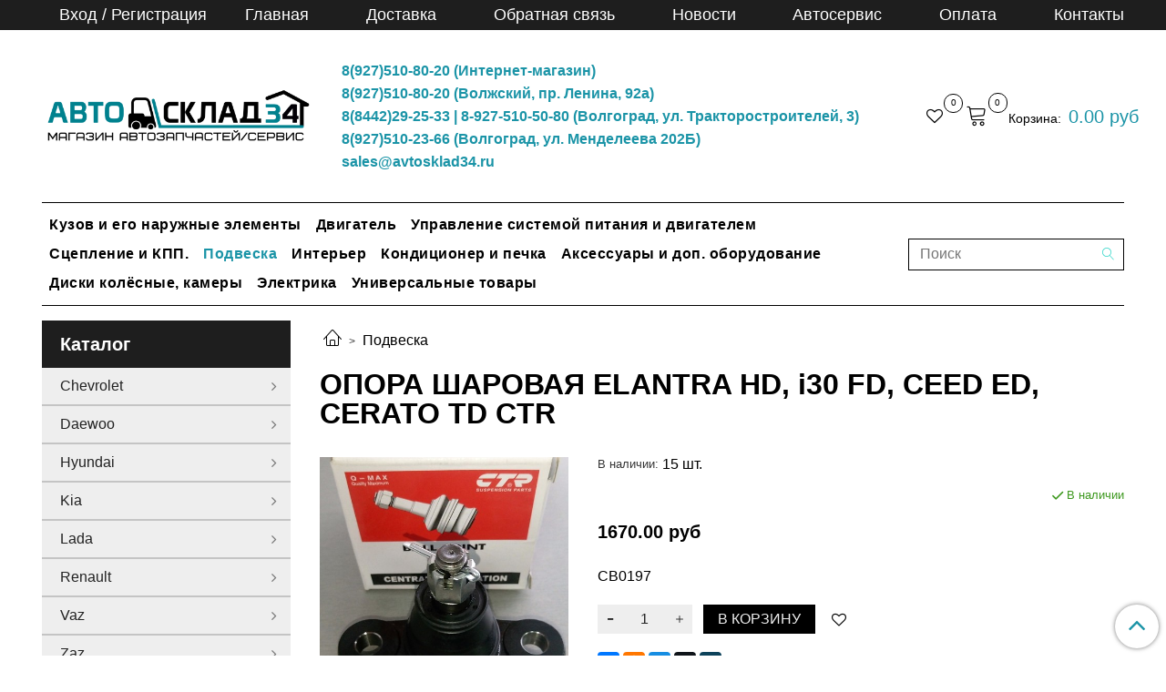

--- FILE ---
content_type: text/html; charset=utf-8
request_url: https://www.avtosklad34.ru/collection/podveska/product/opora-sharovaya-elantra-hd-i30-fd-ceed-ed-cerato-td-ctr
body_size: 25811
content:
<!DOCTYPE html>
<html>
  <head><meta data-config="{&quot;product_id&quot;:73494931}" name="page-config" content="" /><meta data-config="{&quot;money_with_currency_format&quot;:{&quot;delimiter&quot;:&quot;&quot;,&quot;separator&quot;:&quot;.&quot;,&quot;format&quot;:&quot;%n %u&quot;,&quot;unit&quot;:&quot;руб&quot;,&quot;show_price_without_cents&quot;:0},&quot;currency_code&quot;:&quot;RUR&quot;,&quot;currency_iso_code&quot;:&quot;RUB&quot;,&quot;default_currency&quot;:{&quot;title&quot;:&quot;Российский рубль&quot;,&quot;code&quot;:&quot;RUR&quot;,&quot;rate&quot;:1.0,&quot;format_string&quot;:&quot;%n %u&quot;,&quot;unit&quot;:&quot;руб&quot;,&quot;price_separator&quot;:null,&quot;is_default&quot;:true,&quot;price_delimiter&quot;:null,&quot;show_price_with_delimiter&quot;:null,&quot;show_price_without_cents&quot;:null},&quot;facebook&quot;:{&quot;pixelActive&quot;:false,&quot;currency_code&quot;:&quot;RUB&quot;,&quot;use_variants&quot;:null},&quot;vk&quot;:{&quot;pixel_active&quot;:null,&quot;price_list_id&quot;:null},&quot;new_ya_metrika&quot;:true,&quot;ecommerce_data_container&quot;:&quot;dataLayer&quot;,&quot;common_js_version&quot;:&quot;v2&quot;,&quot;vue_ui_version&quot;:null,&quot;feedback_captcha_enabled&quot;:&quot;1&quot;,&quot;account_id&quot;:60469,&quot;hide_items_out_of_stock&quot;:false,&quot;forbid_order_over_existing&quot;:true,&quot;minimum_items_price&quot;:null,&quot;enable_comparison&quot;:true,&quot;locale&quot;:&quot;ru&quot;,&quot;client_group&quot;:null,&quot;consent_to_personal_data&quot;:{&quot;active&quot;:true,&quot;obligatory&quot;:true,&quot;description&quot;:&quot;Настоящим подтверждаю, что я ознакомлен и согласен с условиями \u003ca href=&#39;/page/publichnaya-oferta&#39; target=&#39;blank&#39;\u003eоферты\u003c/a\u003e \u003ca href=&#39;/page/politic&#39; target=&#39;blank&#39;\u003eи политики конфиденциальности\u003c/a\u003e..&quot;},&quot;recaptcha_key&quot;:&quot;6LfXhUEmAAAAAOGNQm5_a2Ach-HWlFKD3Sq7vfFj&quot;,&quot;recaptcha_key_v3&quot;:&quot;6LcZi0EmAAAAAPNov8uGBKSHCvBArp9oO15qAhXa&quot;,&quot;yandex_captcha_key&quot;:&quot;ysc1_ec1ApqrRlTZTXotpTnO8PmXe2ISPHxsd9MO3y0rye822b9d2&quot;,&quot;checkout_float_order_content_block&quot;:false,&quot;available_products_characteristics_ids&quot;:null,&quot;sber_id_app_id&quot;:&quot;5b5a3c11-72e5-4871-8649-4cdbab3ba9a4&quot;,&quot;theme_generation&quot;:2,&quot;quick_checkout_captcha_enabled&quot;:false,&quot;max_order_lines_count&quot;:500,&quot;sber_bnpl_min_amount&quot;:1000,&quot;sber_bnpl_max_amount&quot;:150000,&quot;counter_settings&quot;:{&quot;data_layer_name&quot;:&quot;dataLayer&quot;,&quot;new_counters_setup&quot;:false,&quot;add_to_cart_event&quot;:true,&quot;remove_from_cart_event&quot;:true,&quot;add_to_wishlist_event&quot;:true},&quot;site_setting&quot;:{&quot;show_cart_button&quot;:true,&quot;show_service_button&quot;:false,&quot;show_marketplace_button&quot;:false,&quot;show_quick_checkout_button&quot;:false},&quot;warehouses&quot;:[],&quot;captcha_type&quot;:&quot;yandex&quot;,&quot;human_readable_urls&quot;:false}" name="shop-config" content="" /><meta name='js-evnvironment' content='production' /><meta name='default-locale' content='ru' /><meta name='insales-redefined-api-methods' content="[]" /><script src="/packs/js/shop_bundle-2b0004e7d539ecb78a46.js"></script><script type="text/javascript" src="https://static.insales-cdn.com/assets/common-js/common.v2.25.28.js"></script><script type="text/javascript" src="https://static.insales-cdn.com/assets/static-versioned/v3.72/static/libs/lodash/4.17.21/lodash.min.js"></script>
<!--InsalesCounter -->
<script type="text/javascript">
(function() {
  if (typeof window.__insalesCounterId !== 'undefined') {
    return;
  }

  try {
    Object.defineProperty(window, '__insalesCounterId', {
      value: 60469,
      writable: true,
      configurable: true
    });
  } catch (e) {
    console.error('InsalesCounter: Failed to define property, using fallback:', e);
    window.__insalesCounterId = 60469;
  }

  if (typeof window.__insalesCounterId === 'undefined') {
    console.error('InsalesCounter: Failed to set counter ID');
    return;
  }

  let script = document.createElement('script');
  script.async = true;
  script.src = '/javascripts/insales_counter.js?7';
  let firstScript = document.getElementsByTagName('script')[0];
  firstScript.parentNode.insertBefore(script, firstScript);
})();
</script>
<!-- /InsalesCounter -->

    <!-- meta -->
<meta charset="UTF-8" />



<meta name="keywords" content="ОПОРА ШАРОВАЯ ELANTRA HD, i30 FD, CEED ED, CERATO TD CTR"/>



  



  <title>
    
    
        ОПОРА ШАРОВАЯ ELANTRA HD, i30 FD, CEED ED, CERATO TD CTR– купить в интернет-магазине, цена, заказ online
    
  </title>











  <meta name="description" content="Шаровая опора переднего рычага Hyundai Elantra IV (HD 2006-2011), i30 I (FD 2007-2011); Kia Ceed I (ED 2006-2012), Cerato II (TD 2008-2012). Неоригинал, CTR, Корея."/>








<meta name="robots" content="index,follow" />
<meta http-equiv="X-UA-Compatible" content="IE=edge,chrome=1" />
<meta name="viewport" content="width=device-width, initial-scale=1.0" />
<meta name="SKYPE_TOOLBAR" content="SKYPE_TOOLBAR_PARSER_COMPATIBLE" />










<meta name="handle" content="[&quot;all&quot;,&quot;podveska&quot;]"/ data-current-collection="[&quot;all&quot;,&quot;podveska&quot;]"


>

<style>
  .menu:not(.insales-menu--loaded) {
    display: flex;
    list-style: none;
    margin-left: 0;
    padding-left: 0;
    box-shadow: none;
    width: auto;
    background: transparent;
    flex-direction: row;
    flex-wrap: wrap;
  }

  .menu:not(.insales-menu--loaded) .menu-link {
    display: block;
  }

  .menu:not(.insales-menu--loaded) .menu,
  .menu:not(.insales-menu--loaded) .menu-marker,
  .menu:not(.insales-menu--loaded) .menu-icon {
    display: none;
  }
</style>







<!-- canonical url-->

  <link rel="canonical" href="https://www.avtosklad34.ru/collection/podveska/product/opora-sharovaya-elantra-hd-i30-fd-ceed-ed-cerato-td-ctr"/>


<!-- rss feed-->



<!-- Продукт -->
    <meta property="og:title" content="ОПОРА ШАРОВАЯ ELANTRA HD, i30 FD, CEED ED, CERATO TD CTR" />
    <meta property="og:type" content="website" />
    <meta property="og:url" content="https://www.avtosklad34.ru/collection/podveska/product/opora-sharovaya-elantra-hd-i30-fd-ceed-ed-cerato-td-ctr" />

    
      <meta property="og:image" content="https://static.insales-cdn.com/images/products/1/4487/101912967/DSC_0667.JPG" />
    






<!-- icons-->
<link rel="icon" type="image/png" sizes="16x16" href="https://static.insales-cdn.com/assets/1/2449/1853841/1765206213/favicon.png" />
<link rel="stylesheet" type="text/css"  href="https://static.insales-cdn.com/assets/1/2449/1853841/1765206213/jquery.fancybox.min.css" />



    



<link href="//maxcdn.bootstrapcdn.com/font-awesome/4.7.0/css/font-awesome.min.css" rel="stylesheet" />


<link href="https://static.insales-cdn.com/assets/1/2449/1853841/1765206213/theme.css" rel="stylesheet" type="text/css" />

  <meta name='product-id' content='73494931' />
</head>

  <body class="fhg-body fhg-body-serach ">
    <div class="body-wrapper">
      <noscript>
<div class="njs-alert-overlay">
  <div class="njs-alert-wrapper">
    <div class="njs-alert">
      <p>Включите в вашем браузере JavaScript!</p>
    </div>
  </div>
</div>
</noscript>


      <div class="top-panel-wrapper">
        <div class="container">
          <div class="top-panel row js-top-panel-fixed">
  <div class="top-menu-wrapper  hidden-sm">
  <div style="flex-basis: 20%;">  
    <a class="client-account-link" href="/client_account/login">
      
        <span>Вход / Регистрация</span>
      
    </a>
  </div>
    <style>    
      .main-menu-top-link {
        transition: color 0.15s ease-out 0.15s, background-color 0.15s ease-out 0.15s;
        color: white;
        text-decoration: none;
        padding: 0.5rem 1rem;
        display: block;
        font-size: 1.1rem;
      }
      .main-menu-top-link:hover {
        background-color: #1b94a7;
    	color: white;
      }
      .client-account-link {
      	width: auto;
        white-space: nowrap;
    	font-size: 1.1em;
        font-weight: normal;
      }
    </style>
    








  
    <ul class="main-menu-top menu level-1" data-menu-id="main-menu-top">
      
	  
        

        <li class="main-menu-top-item menu-item">
          <div class="main-menu-top-item-controls menu-item-controls">
            

            <a href="/" class="main-menu-top-link menu-link" data-menu-link-source="menu" data-menu-link-current="no">
              Главная
            </a>
          </div>
        </li>
		
      
	  
        

        <li class="main-menu-top-item menu-item">
          <div class="main-menu-top-item-controls menu-item-controls">
            

            <a href="/page/dostavka" class="main-menu-top-link menu-link" data-menu-link-source="menu" data-menu-link-current="no">
              Доставка
            </a>
          </div>
        </li>
		
      
	  
        

        <li class="main-menu-top-item menu-item">
          <div class="main-menu-top-item-controls menu-item-controls">
            

            <a href="/page/feedback" class="main-menu-top-link menu-link" data-menu-link-source="menu" data-menu-link-current="no">
              Обратная связь
            </a>
          </div>
        </li>
		
      
	  
      
	  
        

        <li class="main-menu-top-item menu-item">
          <div class="main-menu-top-item-controls menu-item-controls">
            

            <a href="/blog" class="main-menu-top-link menu-link" data-menu-link-source="menu" data-menu-link-current="no">
              Новости
            </a>
          </div>
        </li>
		
      
	  
        

        <li class="main-menu-top-item menu-item">
          <div class="main-menu-top-item-controls menu-item-controls">
            

            <a href="/page/sto" class="main-menu-top-link menu-link" data-menu-link-source="menu" data-menu-link-current="no">
              Автосервис
            </a>
          </div>
        </li>
		
      
	  
      
	  
        

        <li class="main-menu-top-item menu-item">
          <div class="main-menu-top-item-controls menu-item-controls">
            

            <a href="/page/payment" class="main-menu-top-link menu-link" data-menu-link-source="menu" data-menu-link-current="no">
              Оплата
            </a>
          </div>
        </li>
		
      
	  
        

        <li class="main-menu-top-item menu-item">
          <div class="main-menu-top-item-controls menu-item-controls">
            

            <a href="/page/feedback" class="main-menu-top-link menu-link" data-menu-link-source="menu" data-menu-link-current="no">
              Контакты
            </a>
          </div>
        </li>
		
      
    </ul>
  











  </div>
  <div class="top-menu-wrapper cell- hidden shown-sm">
    <button type="button" class="top-panel-open-sidebar button js-open-sidebar"></button>
  </div>

  <div class="top-menu-icons-block collapse-block hide show-md cell-">
    <div class="contacts-top-menu hidden shown-md">
    

      <button type="button" class="contacts-icon js-open-contacts"></button>

    
      <div class="contacts-top-menu-block cell-12 hidden">
        <div class="header-block js-contacts-header cell- ">
          
          
          <div class="address text-left  w-100">
  <a href="tel:89275108020" class="contact-link tel">8(927)510-80-20 (Интернет-магазин)</a>
</div>
<div class="address text-left  w-100">
  <a href="tel:89275108020" class="contact-link tel">8(927)510-80-20 (Волжский, пр. Ленина, 92а)</a>
</div>
<div class="address text-left w-100">
  <a href="tel:88442292533" class="contact-link tel">8(8442)29-25-33 | </a><a href="tel:89275105080" class="contact-link tel">8-927-510-50-80</a> <a href="#">(Волгоград, ул. Тракторостроителей, 3)</a>
</div>
<div class="address text-left w-100">
  <a href="tel:88442502366" class="contact-link tel">8(927)510-23-66 (Волгоград, ул. Менделеева 202Б)</a>
</div>
<div class="email text-left ">
  
  <a href="mailto:sales@avtosklad34.ru" class="contact-link email"> sales@avtosklad34.ru</a>
  
</div>
          
        </div>

      </div>
    </div>

    <div class="hidden shown-sm">
      <button type="button" class="top-panel-open-search button js-open-search-panel shown-sm"></button>
    </div>

    
    
    <div class="shopcart-widget-wrapper is-top-panel cell-  hidden shown-sm">
        <div class="shopcart-widget in-header">
             <a title="Избранное" class="shopcart-widget-link shopcart-widget-link-fav" href="/page/favorite"><i class="fa fa-heart-o"></i>
         		  <span class="shopcart-widget-count favorite-widget-count js-favorite-widget-count" data-favorites-counter></span>
        	  </a>
          </div> 
    </div>
    <div class="shopcart-widget-wrapper is-top-panel cell-  hidden shown-sm">
    
      
<div class="shopcart-widget is-top-panel ">
  <a href="/cart_items " title="Корзина" class="shopcart-widget-link ">
    <span class="shopcart-widget-icon">
        <span class="shopcart-widget-count js-shopcart-widget-count is-top-panel" ></span>
    </span>
    <span class="shopcart-widget-data">
      <span class="shopcart-widget-caption">
      Корзина
      </span>

      <span class="shopcart-widget-amount js-shopcart-widget-amount hidden-md"></span>
    </span>
  </a>

</div>




    </div>
  </div>
</div>

        </div>
      </div>

      <div class="container header-wrapper">
        <header class="header">
  <div class="header-inner row flex-between flex-center-sm flex-middle ">
    <div class="left-blocks cell-">
      <div class="left-blocks-inner row flex-middle">
        <div class="logotype-wrapper cell-4 cell-7-md cell-12-sm ">
          <div class="logotype text-center-sm">
            
            <a title="Автосклад34" href="/" class="logotype-link">
              
              <img src="https://static.insales-cdn.com/assets/1/2449/1853841/1765206213/logotype.jpg" class="logotype-image" alt="Автосклад34" title="Автосклад34" />
              
            </a>
          </div>
        </div>
        

        <div class="header-block-new js-contacts-header cell-8 hidden-md  row flex-center-sm flex-middle">
          
          
          <div class="address text-left  w-100">
  <a href="tel:89275108020" class="contact-link tel">8(927)510-80-20 (Интернет-магазин)</a>
</div>
<div class="address text-left  w-100">
  <a href="tel:89275108020" class="contact-link tel">8(927)510-80-20 (Волжский, пр. Ленина, 92а)</a>
</div>
<div class="address text-left w-100">
  <a href="tel:88442292533" class="contact-link tel">8(8442)29-25-33 | </a><a href="tel:89275105080" class="contact-link tel">8-927-510-50-80</a> <a href="#">(Волгоград, ул. Тракторостроителей, 3)</a>
</div>
<div class="address text-left w-100">
  <a href="tel:88442502366" class="contact-link tel">8(927)510-23-66 (Волгоград, ул. Менделеева 202Б)</a>
</div>
<div class="email text-left ">
  
  <a href="mailto:sales@avtosklad34.ru" class="contact-link email"> sales@avtosklad34.ru</a>
  
</div>
          
        </div>

        

      </div>
    </div>
    <div class="left-header-block cell- hidden-sm">

      <div class="header-block header-compare">

        

        <div class="shopcart-widget-wrapper row flex-middle">
         <div class="shopcart-widget shopcart-widget-favorits in-header">
             <a title="Избранное" class="shopcart-widget-link shopcart-widget-link-fav" href="/page/favorite"><i class="fa fa-heart-o"></i>
           		  <span class="shopcart-widget-count favorite-widget-count-header js-favorite-widget-count" data-favorites-counter></span>
        	   </a>
          </div> 
          <div class="shopcart-widget in-header">
            <a href="/cart_items " title="Корзина" class="shopcart-widget-link ">
              <span class="shopcart-widget-icon">
                <span class="shopcart-widget-count js-shopcart-widget-count"></span>
              </span>
              <span class="shopcart-widget-data">
                <span class="shopcart-widget-caption">
                  Корзина:
                </span>

                <span class="shopcart-widget-amount js-shopcart-widget-amount hidden-md"></span>
              </span>
            </a>

            <div class="cart-widget-dropdown hidden hidden-sm">
              <form action="" method="post" class="shopping-cart js-cart-widget-empty" >
                <div class="cart-body">
                  <div class="cart-list js-cart-dropdown">

                  </div>
                </div>

                <div class="cart-footer row flex-between ">

                  <div class=" cart-block-checkout is-cart-dropdown">
                    <div class="cart-total js-shopcart-total-summ"></div>

                    <a class="cart-checkout button is-primary is-cart-dropdown" href="/cart_items">
                      <span class="button-text">
                        Оформить
                      </span>
                    </a>
                  </div>

                </div>
                <input type="hidden" name="_method" value="put">
                <input type="hidden" name="make_order" value="">
                <input type="hidden" name="lang" value="ru"/>

              </form>
              

              <div class="notice notice-info text-center js-cart-empty ">
                Ваша корзина пуста
              </div>

              
            </div>
          </div>
        </div>
      </div>
    </div>


  </div>

  <div class="main-menu-wrapper hidden-sm">


    
    




  
  <ul class="main-menu menu level-1" data-menu-id="main-menu">

    
      

      <li class="main-menu-item menu-item level-1">
        <div class="main-menu-item-controls menu-item-controls level-1">
          

          <a href="/collection/kuzov" class="main-menu-link menu-link level-1" data-menu-link="kuzov" data-menu-link-source="collection">
            Кузов и его наружные элементы
          </a>

          
        </div>

        
      </li>
    
      

      <li class="main-menu-item menu-item level-1">
        <div class="main-menu-item-controls menu-item-controls level-1">
          

          <a href="/collection/dvigatel" class="main-menu-link menu-link level-1" data-menu-link="dvigatel" data-menu-link-source="collection">
            Двигатель
          </a>

          
        </div>

        
      </li>
    
      

      <li class="main-menu-item menu-item level-1">
        <div class="main-menu-item-controls menu-item-controls level-1">
          

          <a href="/collection/upravlenie-sistemoy-pitaniya-i-dvigatelem" class="main-menu-link menu-link level-1" data-menu-link="upravlenie-sistemoy-pitaniya-i-dvigatelem" data-menu-link-source="collection">
            Управление системой питания и двигателем
          </a>

          
        </div>

        
      </li>
    
      

      <li class="main-menu-item menu-item level-1">
        <div class="main-menu-item-controls menu-item-controls level-1">
          

          <a href="/collection/kpp" class="main-menu-link menu-link level-1" data-menu-link="kpp" data-menu-link-source="collection">
            Сцепление и КПП.
          </a>

          
        </div>

        
      </li>
    
      

      <li class="main-menu-item menu-item level-1">
        <div class="main-menu-item-controls menu-item-controls level-1">
          

          <a href="/collection/podveska" class="main-menu-link menu-link level-1" data-menu-link="podveska" data-menu-link-source="collection">
            Подвеска
          </a>

          
        </div>

        
      </li>
    
      

      <li class="main-menu-item menu-item level-1">
        <div class="main-menu-item-controls menu-item-controls level-1">
          

          <a href="/collection/interier" class="main-menu-link menu-link level-1" data-menu-link="interier" data-menu-link-source="collection">
            Интерьер
          </a>

          
        </div>

        
      </li>
    
      

      <li class="main-menu-item menu-item level-1">
        <div class="main-menu-item-controls menu-item-controls level-1">
          

          <a href="/collection/konditsioner-i-otopitel" class="main-menu-link menu-link level-1" data-menu-link="konditsioner-i-otopitel" data-menu-link-source="collection">
            Кондиционер и печка
          </a>

          
        </div>

        
      </li>
    
      

      <li class="main-menu-item menu-item level-1">
        <div class="main-menu-item-controls menu-item-controls level-1">
          

          <a href="/collection/aksessuary-i-dopolnitelnoe-oborudovanie" class="main-menu-link menu-link level-1" data-menu-link="aksessuary-i-dopolnitelnoe-oborudovanie" data-menu-link-source="collection">
            Аксессуары и доп. оборудование
          </a>

          
        </div>

        
      </li>
    
      

      <li class="main-menu-item menu-item level-1">
        <div class="main-menu-item-controls menu-item-controls level-1">
          

          <a href="/collection/shiny-diski" class="main-menu-link menu-link level-1" data-menu-link="shiny-diski" data-menu-link-source="collection">
            Диски колёсные, камеры
          </a>

          
        </div>

        
      </li>
    
      

      <li class="main-menu-item menu-item level-1">
        <div class="main-menu-item-controls menu-item-controls level-1">
          

          <a href="/collection/elektrooborudovanie" class="main-menu-link menu-link level-1" data-menu-link="elektrooborudovanie" data-menu-link-source="collection">
            Электрика
          </a>

          
        </div>

        
      </li>
    
      

      <li class="main-menu-item menu-item level-1">
        <div class="main-menu-item-controls menu-item-controls level-1">
          

          <a href="/collection/universalnye-tovary" class="main-menu-link menu-link level-1" data-menu-link="universalnye-tovary" data-menu-link-source="collection">
            Универсальные товары
          </a>

          
        </div>

        
      </li>
    
  </ul>







    <form class="search-widget in-header "  action="/search"  method="get">
  
   <input type="text"
          name="q"
          class="search-widget-field"
          value=""
          placeholder="Поиск"
  >
  



</input>
<button type="submit" class="search-widget-button button is-widget-submit">
  
</button>

  

</form>



  </div>
</header>

<script type="text/javascript">
(function(){
    var _backcallForm = {
      form: {
        classes: 'is-backcall',
      },
      fields: [
        {
          title: 'Имя',
          name: 'content',
          required: true,
          type: "hidden",
          value: ""
        },
        {
          type: 'hidden',
          name: 'subject',
          value: ''
        },
        {
          title: 'Имя',
          name: 'from',
          required: true,
          type: "hidden",
          value: "sales@avtosklad34.ru"
        },
        {
          title: 'Имя',
          name: 'name'
        },
        {
          title: 'Телефон',
          name: 'phone',
          required: true
        },
        
        {
          title: 'Капча',
          type: 'captcha',
          required: true,
        }
        
      ],

      sendTo: Shop.sendMessage,
      onValid: function () {},
    };

  $(document).on('click', '.js-backcall-toggle', function (event) {
    event.preventDefault();

    alertify.modal({
      formDefination: _backcallForm
    }).set('title', '' );
  });
}());

</script>



      </div>

      <div class="content-wrapper container fhg-content">
        
        

        


        

        

        
		
        
        <style>
          .hide-all {
            display:none;            
          }   
          @media ( max-width:600px ) {          
            .hide-all {
            	display:block;            
            }            
          }      
        </style>
        
        <div class="hide-all">
          <div class="sidebar-block-heading mega-menu-main_heading mega-menu-main_heading_search js-toggle">
     		 Каталог <i class="fa fa-angle-down"></i> 
    		</div>
        	




  
  <ul class="mega-menu menu level-1" data-menu-id="mega-menu">

    
      

      <li class="mega-menu-item menu-item level-1">
        <div class="mega-menu-item-controls menu-item-controls level-1">
          

          <a href="/collection/kuzov" class="mega-menu-link menu-link level-1" data-menu-link="kuzov" data-menu-link-source="collection">
            Кузов и его наружные элементы
          </a>

          
        </div>

        
      </li>
    
      

      <li class="mega-menu-item menu-item level-1">
        <div class="mega-menu-item-controls menu-item-controls level-1">
          

          <a href="/collection/dvigatel" class="mega-menu-link menu-link level-1" data-menu-link="dvigatel" data-menu-link-source="collection">
            Двигатель
          </a>

          
        </div>

        
      </li>
    
      

      <li class="mega-menu-item menu-item level-1">
        <div class="mega-menu-item-controls menu-item-controls level-1">
          

          <a href="/collection/upravlenie-sistemoy-pitaniya-i-dvigatelem" class="mega-menu-link menu-link level-1" data-menu-link="upravlenie-sistemoy-pitaniya-i-dvigatelem" data-menu-link-source="collection">
            Управление системой питания и двигателем
          </a>

          
        </div>

        
      </li>
    
      

      <li class="mega-menu-item menu-item level-1">
        <div class="mega-menu-item-controls menu-item-controls level-1">
          

          <a href="/collection/kpp" class="mega-menu-link menu-link level-1" data-menu-link="kpp" data-menu-link-source="collection">
            Сцепление и КПП.
          </a>

          
        </div>

        
      </li>
    
      

      <li class="mega-menu-item menu-item level-1">
        <div class="mega-menu-item-controls menu-item-controls level-1">
          

          <a href="/collection/podveska" class="mega-menu-link menu-link level-1" data-menu-link="podveska" data-menu-link-source="collection">
            Подвеска
          </a>

          
        </div>

        
      </li>
    
      

      <li class="mega-menu-item menu-item level-1">
        <div class="mega-menu-item-controls menu-item-controls level-1">
          

          <a href="/collection/interier" class="mega-menu-link menu-link level-1" data-menu-link="interier" data-menu-link-source="collection">
            Интерьер
          </a>

          
        </div>

        
      </li>
    
      

      <li class="mega-menu-item menu-item level-1">
        <div class="mega-menu-item-controls menu-item-controls level-1">
          

          <a href="/collection/konditsioner-i-otopitel" class="mega-menu-link menu-link level-1" data-menu-link="konditsioner-i-otopitel" data-menu-link-source="collection">
            Кондиционер и печка
          </a>

          
        </div>

        
      </li>
    
      

      <li class="mega-menu-item menu-item level-1">
        <div class="mega-menu-item-controls menu-item-controls level-1">
          

          <a href="/collection/aksessuary-i-dopolnitelnoe-oborudovanie" class="mega-menu-link menu-link level-1" data-menu-link="aksessuary-i-dopolnitelnoe-oborudovanie" data-menu-link-source="collection">
            Аксессуары и доп. оборудование
          </a>

          
        </div>

        
      </li>
    
      

      <li class="mega-menu-item menu-item level-1">
        <div class="mega-menu-item-controls menu-item-controls level-1">
          

          <a href="/collection/shiny-diski" class="mega-menu-link menu-link level-1" data-menu-link="shiny-diski" data-menu-link-source="collection">
            Диски колёсные, камеры
          </a>

          
        </div>

        
      </li>
    
      

      <li class="mega-menu-item menu-item level-1">
        <div class="mega-menu-item-controls menu-item-controls level-1">
          

          <a href="/collection/elektrooborudovanie" class="mega-menu-link menu-link level-1" data-menu-link="elektrooborudovanie" data-menu-link-source="collection">
            Электрика
          </a>

          
        </div>

        
      </li>
    
      

      <li class="mega-menu-item menu-item level-1">
        <div class="mega-menu-item-controls menu-item-controls level-1">
          

          <a href="/collection/universalnye-tovary" class="mega-menu-link menu-link level-1" data-menu-link="universalnye-tovary" data-menu-link-source="collection">
            Универсальные товары
          </a>

          
        </div>

        
      </li>
    
  </ul>






        </div>
        
        
        <div class="row product-wrapper">
          <div class="product cell-9 cell-8-md cell-12-sm">
            


<div class="breadcrumb-wrapper">

  <ul class="breadcrumb">

    <li class="breadcrumb-item home">
      <a class="breadcrumb-link home-icon" title="Главная" href="/">

      </a>
    </li>

    
      
      

      
      
        

        

        
      
        

        
          <li class="breadcrumb-item" data-breadcrumbs="2">
            <a class="breadcrumb-link" title="Подвеска" href="/collection/podveska">Подвеска</a>
          </li>
          
        

        
      

    

  </ul>

</div>






<div class="page-headding-wrapper">
  <h1 class="page-headding">
    
      ОПОРА ШАРОВАЯ ELANTRA HD, i30 FD, CEED ED, CERATO TD CTR

    
  </h1>
</div><!-- /.page_headding -->

<div class="row">

  <div class="product-gallery-wrapper cell-4 cell-6-md cell-12-sm">
    



















    

<div class="product-gallery">
  <div class="gallery-main-wrapper">
    

    <a href="https://static.insales-cdn.com/images/products/1/4487/101912967/DSC_0667.JPG" class="image-wrapper"  id="gallery"  title="ОПОРА ШАРОВАЯ ELANTRA HD, i30 FD, CEED ED, CERATO TD CTR" data-gallery-count="1">
      <img src="https://static.insales-cdn.com/images/products/1/4487/101912967/large_DSC_0667.JPG" alt="ОПОРА ШАРОВАЯ ELANTRA HD, i30 FD, CEED ED, CERATO TD CTR" title="ОПОРА ШАРОВАЯ ELANTRA HD, i30 FD, CEED ED, CERATO TD CTR" class="slide-image" >
    </a>
  </div>
  <!-- Для тыкалок js -->
  
    <div class="gallery-thumbs-wrapper  hidden-sm">
      <div class="gallery-thumbs" data-slider="gallery-thumbs">
        

        
          <div data-slider-slide >
            
            <a class="slide-inner image-container is-square js-copy-src"   href="https://static.insales-cdn.com/images/products/1/4487/101912967/DSC_0667.JPG" data-gallery-count="1" data-image-large="https://static.insales-cdn.com/images/products/1/4487/101912967/large_DSC_0667.JPG"  title="ОПОРА ШАРОВАЯ ELANTRA HD, i30 FD, CEED ED, CERATO TD CTR" >
              <img data-src="https://static.insales-cdn.com/images/products/1/4487/101912967/medium_DSC_0667.JPG" class="slide-image" alt="ОПОРА ШАРОВАЯ ELANTRA HD, i30 FD, CEED ED, CERATO TD CTR" title="ОПОРА ШАРОВАЯ ELANTRA HD, i30 FD, CEED ED, CERATO TD CTR" data-slider-lazy>
            </a>
          </div>
        
          <div data-slider-slide >
            
            <a class="slide-inner image-container is-square js-copy-src"   href="https://static.insales-cdn.com/images/products/1/4486/101912966/DSC_0666.JPG" data-gallery-count="2" data-image-large="https://static.insales-cdn.com/images/products/1/4486/101912966/large_DSC_0666.JPG"  title="ОПОРА ШАРОВАЯ ELANTRA HD, i30 FD, CEED ED, CERATO TD CTR" >
              <img data-src="https://static.insales-cdn.com/images/products/1/4486/101912966/medium_DSC_0666.JPG" class="slide-image" alt="ОПОРА ШАРОВАЯ ELANTRA HD, i30 FD, CEED ED, CERATO TD CTR" title="ОПОРА ШАРОВАЯ ELANTRA HD, i30 FD, CEED ED, CERATO TD CTR" data-slider-lazy>
            </a>
          </div>
        
      </div>
    </div>
  

<!-- Для планшетов -->
  
    <div class="gallery-thumbs-wrapper mobile-wrapper hidden shown-sm">
      <div class="gallery-thumbs" data-slider="gallery-thumbs-mobile">
        
          <div class="product-slider-controls gallery-controls" data-slider-controls>
            <button class="product-slider-prev" data-slider-prev></button>
            <button class="product-slider-next" data-slider-next></button>
          </div>
        

        
          <div data-slider-slide >
            
            <a class="slide-inner image-container"
                data-fancybox="gallery"
                href="https://static.insales-cdn.com/images/products/1/4487/101912967/DSC_0667.JPG"
                title="ОПОРА ШАРОВАЯ ELANTRA HD, i30 FD, CEED ED, CERATO TD CTR"
                data-caption="ОПОРА ШАРОВАЯ ELANTRA HD, i30 FD, CEED ED, CERATO TD CTR"
                data-slide-number="1"
            >
              <img data-src="https://static.insales-cdn.com/images/products/1/4487/101912967/large_DSC_0667.JPG"
                data-srcset="https://static.insales-cdn.com/images/products/1/4487/101912967/large_DSC_0667.JPG 400w, https://static.insales-cdn.com/images/products/1/4487/101912967/DSC_0667.JPG 800w"
                sizes=""
                class="slide-image"
                data-slider-lazy
              >
            </a>
          </div>
        
          <div data-slider-slide >
            
            <a class="slide-inner image-container"
                data-fancybox="gallery"
                href="https://static.insales-cdn.com/images/products/1/4486/101912966/DSC_0666.JPG"
                title="ОПОРА ШАРОВАЯ ELANTRA HD, i30 FD, CEED ED, CERATO TD CTR"
                data-caption="ОПОРА ШАРОВАЯ ELANTRA HD, i30 FD, CEED ED, CERATO TD CTR"
                data-slide-number="2"
            >
              <img data-src="https://static.insales-cdn.com/images/products/1/4486/101912966/large_DSC_0666.JPG"
                data-srcset="https://static.insales-cdn.com/images/products/1/4486/101912966/large_DSC_0666.JPG 400w, https://static.insales-cdn.com/images/products/1/4486/101912966/DSC_0666.JPG 800w"
                sizes=""
                class="slide-image"
                data-slider-lazy
              >
            </a>
          </div>
        

      </div>
    </div>

  

</div>





  </div>

  <div class="cell-8 cell-6-md cell-12-sm" data-product-id="73494931" data-main-form>
    <div class="top-panel-product">
      <div class="product-sku-wrapper">
        
        <span class="label-article">В наличии:</span>
        <span class="">15 шт.</span>
        
      </div>
      </div>
    <div class="top-panel-product">
      
      <div class="hide">
      <div class="product-sku-wrapper js-product-sku-wrapper" style="display: none;">
        <span class="label-article">Артикул:</span>
        <span class="js-product-sku">010002214</span>
      </div>
        </div>
      
      
      <div class="product-available js-available">
        В наличии
      </div>
      
    </div>
    <div class="product-prices on-page" style="display: none;">
      <div class="old-price js-product-old-price on-page">
        
      </div>

      <div class="price js-product-price on-page">1670 руб</div>
    </div>
    <div class="product-introtext on-page editor">CB0197</div>

    <form class="product-form" action="/cart_items">

  <div class="product-option-selectors option-selectors">
    
      <input type="hidden" name="variant_id" value="122924640">
    
  </div>


  <div class="product-control on-page" data-compare="73494931">

    






<div class="counter js-variant-counter " data-quantity style="display: none">

  <button type="button" data-quantity-change="-1" class="counter-button is-count-down "></button>

  <input type="text" value="1" name="quantity" class="counter-input "/>

  <button type="button" data-quantity-change="1" class="counter-button is-count-up "></button>
</div>








    <button class="product-button button is-primary  js-variant-shown" type="submit" data-item-add  style="display: none;">

      <span class="button-text">
        В корзину
      </span>
    </button>

    <div class="product-order-variant variant-hidden js-variant-hidden"  style="display: none;">
      <p class="notice notice-info">
        Товар отсутствует
      </p>
    </div>

    <button class="product-button button is-primary js-variant-preorder " type="button" style="display: none;" >

      <span class="button-text">
        Предзаказ
      </span>
    </button>


    
	
      <button type="button" class="bttn-favorite" data-favorites-trigger="73494931"><i class="fa fa-heart"></i></button>
    
    

  </div>

  
    <div class="product-share share">
      <script type="text/javascript" src="//yastatic.net/es5-shims/0.0.2/es5-shims.min.js" charset="utf-8"></script>
      <script type="text/javascript" src="//yastatic.net/share2/share.js" charset="utf-8"></script>
      <div class="ya-share2" data-services="vkontakte,facebook,odnoklassniki,moimir,gplus,twitter,lj"  data-description='Шаровая опора переднего рычага Hyundai Elantra IV (HD 2006-2011), i30 I (FD 2007-2011); Kia Ceed I (ED 2006-2012), Cerato II (TD 2008-2012). Неоригинал, CTR, Корея. ...' data-image="https://static.insales-cdn.com/images/products/1/4487/101912967/DSC_0667.JPG" data-counter=""></div>
    </div>
  
</form>






  </div>
</div>

<style>
  .product-information {
  	padding-top: 2rem;
  }
  
  .information-title {
	font-size: 1.4em;
    font-weight: bold;
    padding-bottom: .5rem;
    border-bottom: 2px solid #c4c4c4;
  }
  
  .information-item {
  	margin-bottom: 2rem;
  }
</style>

<section class="product-information">

  <div class="information-item">
  
  <div class="information-title">Описание</div>

  <div class="tab-block">
    <p>Шаровая опора переднего рычага Hyundai Elantra IV (HD 2006-2011), i30 I (FD 2007-2011); Kia Ceed I (ED 2006-2012), Cerato II (TD 2008-2012). Неоригинал, CTR, Корея.</p>
  </div>
  
  </div>
  
  <div class="information-item">
  
  <div class="information-title">Характеристики</div>

    <div class="tab-block">
      <div class="tab-block-inner editor">
        <table class="table table-bordered table-striped table-hover">

          
            <tr>
              <td>Производитель</td>
              <td data-prop="Производитель">
                
                <span data-char="CTR">CTR</span>
                
              </td>
            </tr>
          
            <tr>
              <td>Применяемость</td>
              <td data-prop="Применяемость">
                
                <span data-char="Hyundai Elantra IV HD">Hyundai Elantra IV HD</span>,
                
                <span data-char="Hyundai i30 I FD">Hyundai i30 I FD</span>,
                
                <span data-char="Kia Ceed I ED">Kia Ceed I ED</span>,
                
                <span data-char="Kia Cerato II TD">Kia Cerato II TD</span>,
                
                <span data-char="Kia Carens ll UN">Kia Carens ll UN</span>
                
              </td>
            </tr>
          

        </table>
      </div>
    </div><!-- /#product-characteristics -->
  
  </div>
  
  
  
  <div class="information-item">
  
    
  	<div class="information-title" style='display: none;'>Примечание</div>
      <div class="tab-block"  style='display: none;'>
        <div class="tab-block-inner editor ">
            ****51760-2H000(517602H000)/51760-2G000(517602G000)/51760-0Q000(517600Q000)/CBKH-30(CBKH30)/CBKK-21(CBKK21)/CB0197
        </div>
      </div>
    
  
  </div>
  
  
  
  
  
  
  
  
  
</section>







  <div class="product-slider is-related-products" data-slider="related-products">

    <div class="product-slider-heading-wrapper">
      <p class="product-slider-heading">Сопутствующие товары</p>

      
        <div  class="product-slider-controls" data-slider-controls>
          <button class="product-slider-prev" data-slider-prev></button>
          <button class="product-slider-next" data-slider-next></button>
        </div>
      
    </div>

    
      
        <div class="related-products" data-slider-slide>
          



<div class="product-card related-products">
  <div class="product-card-inner">

    <a href="/product/stoyka-stabilizatora-pered-elantra-hd-i30-fd-ceed-ed-cerato-td-ctr "class="product-card-photo image-container is-square is-cover" title="СТОЙКА СТАБИЛИЗАТОРА ПЕРЕДНЕГО ELANTRA HD, i30 FD, CEED ED, CERATO TD CTR">

      

      <img src="https://static.insales-cdn.com/images/products/1/5041/100185009/large_СТОЙКА_СТАБИЛИЗАТОРА_ПЕРЕД_ELANTRA_HD__i30_FD__CEED_ED__CERATO_TD_CTR.jpg"  title="" alt="СТОЙКА СТАБИЛИЗАТОРА ПЕРЕДНЕГО ELANTRA HD, i30 FD, CEED ED, CERATO TD CTR" class="product-card-image">
    </a>

    
      


















    

<div class="product-card-form_block">
    <div class="product-card-price product-prices in-card">
      <div class="price in-card">
        
          960 руб
         

      </div>
    </div>

    <form class="product-cart-control " method="post" action="/cart_items" data-product-id="72691419">

      <input type="hidden" name="variant_id" value="111876823">
      <input type="hidden" name="quantity" class="counter-input input-number input-field" value="1"/>
	 
      <!-- Если больше 1 модификации -->
      
        <div class="buy text-right-xl more-info">
           <button type="button" class="bttn-favorite" data-favorites-trigger="72691419"><i class="fa fa-heart-o"></i></button>
          <button title="Добавить в корзину" class="button button-buy is-primary" type="submit" data-item-add>
          </button>
        </div><!-- /.buy -->

      <!-- product.quantity == 0 -->
      

    </form><!-- /.product-control -->
    </div>

    
      <a  href="/product/stoyka-stabilizatora-pered-elantra-hd-i30-fd-ceed-ed-cerato-td-ctr" class="product-link">
        СТОЙКА СТАБИЛИЗАТОРА ПЕРЕДНЕГО ELANTRA HD, i30 FD, CEED ED, CERATO TD CTR
      </a>

    
  </div>
</div>







        </div>
      
        <div class="related-products" data-slider-slide>
          



<div class="product-card related-products">
  <div class="product-card-inner">

    <a href="/product/saylentblok-rychaga-perednego-zadn-elantra-hd-i30-fd-tucson-ceed-ed-cerato-td-sportage-km-car-dex "class="product-card-photo image-container is-square is-cover" title="САЙЛЕНТБЛОК РЫЧАГА ПЕРЕДНЕГО ЗАДН ELANTRA HD, i30 FD, TUCSON, CEED ED, CERATO TD, SPORTAGE KM CAR-DEX">

      

      <img src="https://static.insales-cdn.com/images/products/1/6976/100891456/large_САЙЛЕНТБЛОК_РЫЧАГА_ПЕРЕДНЕГО_ЗАДН_ELANTRA_HD__i30_FD__TUCSON__CEED_ED__CERATO_TD__SPORTAGE_KM_CA.jpg"  title="" alt="САЙЛЕНТБЛОК РЫЧАГА ПЕРЕДНЕГО ЗАДН ELANTRA HD, i30 FD, TUCSON, CEED ED, CERATO TD, SPORTAGE KM CAR-DEX" class="product-card-image">
    </a>

    
      


















    

<div class="product-card-form_block">
    <div class="product-card-price product-prices in-card">
      <div class="price in-card">
        
          320 руб
         

      </div>
    </div>

    <form class="product-cart-control " method="post" action="/cart_items" data-product-id="73252258">

      <input type="hidden" name="variant_id" value="117947937">
      <input type="hidden" name="quantity" class="counter-input input-number input-field" value="1"/>
	 
      <!-- Если больше 1 модификации -->
      
        <div class="buy text-right-xl more-info">
           <button type="button" class="bttn-favorite" data-favorites-trigger="73252258"><i class="fa fa-heart-o"></i></button>
          <button title="Добавить в корзину" class="button button-buy is-primary" type="submit" data-item-add>
          </button>
        </div><!-- /.buy -->

      <!-- product.quantity == 0 -->
      

    </form><!-- /.product-control -->
    </div>

    
      <a  href="/product/saylentblok-rychaga-perednego-zadn-elantra-hd-i30-fd-tucson-ceed-ed-cerato-td-sportage-km-car-dex" class="product-link">
        САЙЛЕНТБЛОК РЫЧАГА ПЕРЕДНЕГО ЗАДН ELANTRA HD, i30 FD, TUCSON, CEED ED, CERATO TD, SPORTAGE KM CAR-DEX
      </a>

    
  </div>
</div>







        </div>
      
        <div class="related-products" data-slider-slide>
          



<div class="product-card related-products">
  <div class="product-card-inner">

    <a href="/product/saylentblok-rychaga-perednego-peredniy-elantra-xd-hd-i30-fd-ceed-ed-cerato-td-car-dex "class="product-card-photo image-container is-square is-cover" title="САЙЛЕНТБЛОК РЫЧАГА ПЕРЕДНЕГО ПЕРЕДНИЙ ELANTRA HD, i30 FD, SANTA FE CM, CEED ED, CERATO TD/ЗАДНИЙ SONATA ТАГАЗ ONNURI">

      

      <img src="https://static.insales-cdn.com/images/products/1/6983/100891463/large_САЙЛЕНТБЛОК_РЫЧАГА_ПЕРЕДНЕГО_ПЕРЕДНИЙ_ELANTRA_XD__HD__i30_FD__CEED_ED__CERATO_TD_CAR-DEX__2_.jpg"  title="" alt="САЙЛЕНТБЛОК РЫЧАГА ПЕРЕДНЕГО ПЕРЕДНИЙ ELANTRA HD, i30 FD, SANTA FE CM, CEED ED, CERATO TD/ЗАДНИЙ SONATA ТАГАЗ ONNURI" class="product-card-image">
    </a>

    
      


















    

<div class="product-card-form_block">
    <div class="product-card-price product-prices in-card">
      <div class="price in-card">
        
          420 руб
         

      </div>
    </div>

    <form class="product-cart-control " method="post" action="/cart_items" data-product-id="73252259">

      <input type="hidden" name="variant_id" value="117947938">
      <input type="hidden" name="quantity" class="counter-input input-number input-field" value="1"/>
	 
      <!-- Если больше 1 модификации -->
      
        <div class="buy text-right-xl more-info">
           <button type="button" class="bttn-favorite" data-favorites-trigger="73252259"><i class="fa fa-heart-o"></i></button>
          <button title="Добавить в корзину" class="button button-buy is-primary" type="submit" data-item-add>
          </button>
        </div><!-- /.buy -->

      <!-- product.quantity == 0 -->
      

    </form><!-- /.product-control -->
    </div>

    
      <a  href="/product/saylentblok-rychaga-perednego-peredniy-elantra-xd-hd-i30-fd-ceed-ed-cerato-td-car-dex" class="product-link">
        САЙЛЕНТБЛОК РЫЧАГА ПЕРЕДНЕГО ПЕРЕДНИЙ ELANTRA HD, i30 FD, SANTA FE CM, CEED ED, CERATO TD/ЗАДНИЙ SONATA ТАГАЗ ONNURI
      </a>

    
  </div>
</div>







        </div>
      

    
  </div>















  <div class="product-slider is-similar-products" data-slider="similar-products">

    <div class="product-slider-heading-wrapper">
      <p class="product-slider-heading">Похожие товары</p>

      
    </div>

    
      
        <div class="similar-products" data-slider-slide>
          



<div class="product-card similar-products">
  <div class="product-card-inner">

    <a href="/product/opora-sharovaya-elantra-hd-i30-fd-ceed-ed-cerato-td-trt "class="product-card-photo image-container is-square is-cover" title="ОПОРА ШАРОВАЯ ELANTRA HD, i30 FD, CEED ED, CERATO TD TRT">

      

      <img src="https://static.insales-cdn.com/images/products/1/5431/293410103/large_20200229_153156__2020.02.29-03.58.06.jpg"  title="" alt="ОПОРА ШАРОВАЯ ELANTRA HD, i30 FD, CEED ED, CERATO TD TRT" class="product-card-image">
    </a>

    
      


















    

<div class="product-card-form_block">
    <div class="product-card-price product-prices in-card">
      <div class="price in-card">
        
          850 руб
         

      </div>
    </div>

    <form class="product-cart-control " method="post" action="/cart_items" data-product-id="173361782">

      <input type="hidden" name="variant_id" value="296335757">
      <input type="hidden" name="quantity" class="counter-input input-number input-field" value="1"/>
	 
      <!-- Если больше 1 модификации -->
      
        <div class="buy text-right-xl more-info">
           <button type="button" class="bttn-favorite" data-favorites-trigger="173361782"><i class="fa fa-heart-o"></i></button>
          <button title="Добавить в корзину" class="button button-buy is-primary" type="submit" data-item-add>
          </button>
        </div><!-- /.buy -->

      <!-- product.quantity == 0 -->
      

    </form><!-- /.product-control -->
    </div>

    
      <a  href="/product/opora-sharovaya-elantra-hd-i30-fd-ceed-ed-cerato-td-trt" class="product-link">
        ОПОРА ШАРОВАЯ ELANTRA HD, i30 FD, CEED ED, CERATO TD TRT
      </a>

    
  </div>
</div>







        </div>
      

    
  </div>










<div class="information-item information-item-tabs">
  
  <div class="information-title">Отзывы</div>

  <div class="information-content">
    <div class="tab-block">
      <div class="tab-block-inner">
        <div data-comments-list data-comments-moderated="true">
  
</div>




        <div class="reviews-wrapper">
  
  <div>
    <div class="js-form-review">
     
    </div>
    
     <button class="js-form-submit product-button button is-primary">
        <span class="button-text">
          Отправить
        </span>
      </button>
    
  </div>
  
  <div class="reviews-form">
    <div class="notice is-success js-reviews-notice-success hidden">
      
        Отзыв успешно отправлен.<br/> Он будет проверен администратором перед публикацией.
      
    </div>

    
      <div class="notice is-info icon-warning js-comments-toggle-notice">
        Перед публикацией отзывы проходят модерацию
      </div>
    

  </div>

</div>

<script type="text/javascript">
(function(){
    var _reviewForm = {
      form: {
        classes: 'is-reviews',
      },
      fields: [
        {
          title: 'Оценка',
          name: 'rating',
          type: 'rating',
          rating: 5
        },
        {
          title: 'Текст',
          type: 'textarea',
          name: 'content',
          required: true,
        },
        {
          title: 'Имя',
          name: 'author',
          required: true,
        },
        {
          title: 'Email',
          name: 'email',
          required: true
        },
        
        {
          title: 'Капча',
          type: 'captcha',
        }
        
      ],
      

        sendToOptions: {
          id: 73494931 // product id
        },

      

      sendTo: Shop.sendReview,
      messages: {
        success: 'Отзыв успешно отправлен'
      },
      onValid: function (response, form) {
        var $notice = $('.js-reviews-notice-success');
        var $commentsList = $('[data-comments-list]');
        // alertify.success('Отзыв успешно отправлен');
        $notice.removeClass('hidden');
        setTimeout(function () {
          $notice.addClass('hidden');
        }, 10000);

        form.clear();

        if (!$commentsList.data('commentsModerated')) {
          $commentsList.load(document.location.pathname + ' [data-comments-list] > div' );
          $(document).ajaxSuccess(function() {
            $(function () {
                $('[data-product-rating]').each(function () {
                  var _node = $(this);
                  var _rating = _node.data('productRating');
                  var _maxRating = _node.data('productMaxRating') || 5;
type="text/javascript"
                  _node.html(Template.render({
                    rating: _rating,
                    max: _maxRating
                  }, 'system-review-rating'));
                });
            })
          });
        }
      },
      onError: function (response, form) {
        form.markErrors(response.errors);
      }
    };

  $(document).on('click', '.js-reviews-toggle', function (event) {
    event.preventDefault();

    alertify.modal({
      formDefination: _reviewForm
    }).set('title', 'Оставить отзыв' );
  });
  
  $(function(){
    
    var _form = InSalesUI.Form.create($('.js-form-review'), _reviewForm);
    
    $(".js-form-submit").on('click',function(){
    	_form.validate()
          .done(function (response) {
             alertify.success(_.get(_form.messages, 'success', response.notice))
            self.close();
          });
    })

  })
  

  
  
}());

</script>

      </div>
    </div><!-- /#product-comment -->
  </div>
  
</div>
            
          </div>

          
            <div class="cell-3 cell-4-md hidden-sm flex-first">
              
  

  <div class="sidebar-block">
    <div class="sidebar-block-heading mega-menu-main_heading">
      Каталог
    </div>

    <div class="sidebar-block-content">
      




  
  <ul class="mega-menu menu level-1" data-menu-id="mega-menu">

    
      

      <li class="mega-menu-item menu-item level-1">
        <div class="mega-menu-item-controls menu-item-controls level-1">
          

          <a href="/collection/kuzov" class="mega-menu-link menu-link level-1" data-menu-link="kuzov" data-menu-link-source="collection">
            Кузов и его наружные элементы
          </a>

          
        </div>

        
      </li>
    
      

      <li class="mega-menu-item menu-item level-1">
        <div class="mega-menu-item-controls menu-item-controls level-1">
          

          <a href="/collection/dvigatel" class="mega-menu-link menu-link level-1" data-menu-link="dvigatel" data-menu-link-source="collection">
            Двигатель
          </a>

          
        </div>

        
      </li>
    
      

      <li class="mega-menu-item menu-item level-1">
        <div class="mega-menu-item-controls menu-item-controls level-1">
          

          <a href="/collection/upravlenie-sistemoy-pitaniya-i-dvigatelem" class="mega-menu-link menu-link level-1" data-menu-link="upravlenie-sistemoy-pitaniya-i-dvigatelem" data-menu-link-source="collection">
            Управление системой питания и двигателем
          </a>

          
        </div>

        
      </li>
    
      

      <li class="mega-menu-item menu-item level-1">
        <div class="mega-menu-item-controls menu-item-controls level-1">
          

          <a href="/collection/kpp" class="mega-menu-link menu-link level-1" data-menu-link="kpp" data-menu-link-source="collection">
            Сцепление и КПП.
          </a>

          
        </div>

        
      </li>
    
      

      <li class="mega-menu-item menu-item level-1">
        <div class="mega-menu-item-controls menu-item-controls level-1">
          

          <a href="/collection/podveska" class="mega-menu-link menu-link level-1" data-menu-link="podveska" data-menu-link-source="collection">
            Подвеска
          </a>

          
        </div>

        
      </li>
    
      

      <li class="mega-menu-item menu-item level-1">
        <div class="mega-menu-item-controls menu-item-controls level-1">
          

          <a href="/collection/interier" class="mega-menu-link menu-link level-1" data-menu-link="interier" data-menu-link-source="collection">
            Интерьер
          </a>

          
        </div>

        
      </li>
    
      

      <li class="mega-menu-item menu-item level-1">
        <div class="mega-menu-item-controls menu-item-controls level-1">
          

          <a href="/collection/konditsioner-i-otopitel" class="mega-menu-link menu-link level-1" data-menu-link="konditsioner-i-otopitel" data-menu-link-source="collection">
            Кондиционер и печка
          </a>

          
        </div>

        
      </li>
    
      

      <li class="mega-menu-item menu-item level-1">
        <div class="mega-menu-item-controls menu-item-controls level-1">
          

          <a href="/collection/aksessuary-i-dopolnitelnoe-oborudovanie" class="mega-menu-link menu-link level-1" data-menu-link="aksessuary-i-dopolnitelnoe-oborudovanie" data-menu-link-source="collection">
            Аксессуары и доп. оборудование
          </a>

          
        </div>

        
      </li>
    
      

      <li class="mega-menu-item menu-item level-1">
        <div class="mega-menu-item-controls menu-item-controls level-1">
          

          <a href="/collection/shiny-diski" class="mega-menu-link menu-link level-1" data-menu-link="shiny-diski" data-menu-link-source="collection">
            Диски колёсные, камеры
          </a>

          
        </div>

        
      </li>
    
      

      <li class="mega-menu-item menu-item level-1">
        <div class="mega-menu-item-controls menu-item-controls level-1">
          

          <a href="/collection/elektrooborudovanie" class="mega-menu-link menu-link level-1" data-menu-link="elektrooborudovanie" data-menu-link-source="collection">
            Электрика
          </a>

          
        </div>

        
      </li>
    
      

      <li class="mega-menu-item menu-item level-1">
        <div class="mega-menu-item-controls menu-item-controls level-1">
          

          <a href="/collection/universalnye-tovary" class="mega-menu-link menu-link level-1" data-menu-link="universalnye-tovary" data-menu-link-source="collection">
            Универсальные товары
          </a>

          
        </div>

        
      </li>
    
  </ul>






    </div>
  </div>

  




              
            </div>
          
        </div>
      </div>

      <footer class="footer-wrapper">
        <div class="container">
          
<div class="row">
  <div class="cell-3 cell-12-sm text-center-sm">
    <div class="logotype">
      <a title="Автосклад34" href="/" class="logotype-link">
        <span class="logotype-text" style="color:white;padding: 0px 0px 10px;">Автосклад34</span>
      </a>
    </div>
    <div class="header_mails">
      <a href="sales@avtosklad34.ru">sales@avtosklad34.ru</a>
    </div>
  </div>
  <div class="cell-3 cell-12-sm text-center-sm">
    
    <div class="footer-menu-title">Информация</div>
    <ul class="footer-menu-links">
      
      <li class="footer-menu-link"><a href="/page/politic">Политика конфиденциальности</a></li>
      
      <li class="footer-menu-link"><a href="/page/publichnaya-oferta">Оферта</a></li>
      
      <li class="footer-menu-link"><a href="/page/polzovatelskoe-soglashenie">Пользовательское соглашение</a></li>
      
    </ul>
    
  </div>
  <div class="cell-3 cell-12-sm text-center-sm">
    <div class="address-title">Адреса</div>
    <div class="f-cont-row f-addr">
      <a href="http://maps.yandex.ru/?text=г. Волгоград, ул. Тракторостроителей, 3" target="_blank">г. Волгоград, ул. Тракторостроителей, 3</a>
    </div>
    <div class="f-cont-row f-addr">
      <a href="http://maps.yandex.ru/?text=г. Волгоград, ул. Менделеева 202Б" target="_blank">г. Волгоград, ул. Менделеева 202Б</a>
    </div>
    <div class="f-cont-row f-addr">
      <a href="http://maps.yandex.ru/?text=г. Волжский, пр. Ленина, 92а" target="_blank">г. Волжский, пр. Ленина, 92а</a>
    </div>
  </div>
  <div class="cell-3 cell-12-sm text-center-sm">
    <div class="phone-title">Контакты</div>
    <div class="header_phones">
      <ul>
        <li><a href="tel:88442292533" class="contact-link tel">8(8442)29-25-33</a> <br><a href="tel:89275105080" class="contact-link tel">8-927-510-50-80</a> <br>(Волгоград, Тракторостроителей)</li>
        <li><a href="tel:88442502366" class="contact-link tel">8(927)510-23-66 (Волгоград, Менделеева)</a></li>
         <li><a href="tel:89275108020" class="contact-link tel">8(927)510-80-20 (Волжский)</a></li>
                        <li><a href="tel:89275108020" class="contact-link tel">8(927)510-80-20 (Интернет-магазин)</a></li>
       
      </ul>
    </div>
  </div>
</div>
<div class="row">
  <div class="cell-6 text-left">
    <div class="">
      <small>&copy; Автосклад34, 2026</small>
    </div>
  </div>
  <div class="cell-6 text-right">
    <div class="buy-vars">
      
      
      
      
      
      
      
      
      
      
      
      
      
      
      
      
      
      
      
      
      
    </div>
  </div>
</div>
</div>
<button class="js-arrow-up">
</button>


        </div>
      </footer>
    </div>  
  <script>
if(location.href.indexOf("/address/new") > -1) $(".delivery_checkbox>label").text('Самовывоз');
</script>

<script>
if(location.href.indexOf("/delivery/new") > -1)
$('#price_256471').text('Расчет стоимости доставки Почтой России');
</script>

<!-- К закону "О персональных данных" -->
<script>
$(document).ready(function(){

  $('#feedback_commit').attr("disabled", "disabled");
  $('#feedback_commit').attr("title", "Подтвердите согласие с условиями оферты и политики конфиденциальности");

  $('#my_checkbox').click( function() {
    if ( $("#my_checkbox").attr("checked") ){
      $("#feedback_commit").removeAttr("disabled");
      $("#feedback_commit").removeAttr("title");
    }
    else {
      $('#feedback_commit').attr("disabled", "disabled");
      $('#feedback_commit').attr("title", "Подтвердите согласие с условиями оферты и политики конфиденциальности");
    }
  });
});
</script>
<!-- END К закону "О персональных данных" -->
<script type='text/javascript' src='/served_assets/public/shop/referer_code.js'></script>      <!-- Yandex.Metrika counter -->
      <script type="text/javascript" >
        (function(m,e,t,r,i,k,a){m[i]=m[i]||function(){(m[i].a=m[i].a||[]).push(arguments)};
        m[i].l=1*new Date();
        for (var j = 0; j < document.scripts.length; j++) {if (document.scripts[j].src === r) { return; }}
        k=e.createElement(t),a=e.getElementsByTagName(t)[0],k.async=1,k.src=r,a.parentNode.insertBefore(k,a)})
        (window, document, "script", "https://mc.yandex.ru/metrika/tag.js", "ym");

        ym(22061395, "init", {
             clickmap:true,
             trackLinks:true,
             accurateTrackBounce:true,
             webvisor:true,
             ecommerce:"dataLayer"
        });
      </script>
                                  <script type="text/javascript">
                            window.dataLayer = window.dataLayer || [];
                            window.dataLayer.push({"ecommerce":{"currencyCode":"RUB","detail":{"products":[{"id":73494931,"name":"ОПОРА ШАРОВАЯ ELANTRA HD, i30 FD, CEED ED, CERATO TD CTR","category":"Каталог/Подвеска","price":1670.0}]}}});
                            </script>

      <noscript><div><img src="https://mc.yandex.ru/watch/22061395" style="position:absolute; left:-9999px;" alt="" /></div></noscript>
      <!-- /Yandex.Metrika counter -->
</body>

  <script type="text/template" data-modal="mobile-sidebar">
<div class="sidebar">

 

  <div class="sidebar-block">
    <div class="sidebar-block-heading">
      Основное меню
    </div>

    <div class="sidebar-block-content">
      








  
    <ul class="mobile-sidebar-menu menu level-1" data-menu-id="mobile-sidebar-menu">
      
	  
        

        <li class="mobile-sidebar-menu-item menu-item">
          <div class="mobile-sidebar-menu-item-controls menu-item-controls">
            

            <a href="/" class="mobile-sidebar-menu-link menu-link" data-menu-link-source="menu" data-menu-link-current="no">
              Главная
            </a>
          </div>
        </li>
		
      
	  
        

        <li class="mobile-sidebar-menu-item menu-item">
          <div class="mobile-sidebar-menu-item-controls menu-item-controls">
            

            <a href="/page/dostavka" class="mobile-sidebar-menu-link menu-link" data-menu-link-source="menu" data-menu-link-current="no">
              Доставка
            </a>
          </div>
        </li>
		
      
	  
        

        <li class="mobile-sidebar-menu-item menu-item">
          <div class="mobile-sidebar-menu-item-controls menu-item-controls">
            

            <a href="/page/feedback" class="mobile-sidebar-menu-link menu-link" data-menu-link-source="menu" data-menu-link-current="no">
              Обратная связь
            </a>
          </div>
        </li>
		
      
	  
      
	  
        

        <li class="mobile-sidebar-menu-item menu-item">
          <div class="mobile-sidebar-menu-item-controls menu-item-controls">
            

            <a href="/blog" class="mobile-sidebar-menu-link menu-link" data-menu-link-source="menu" data-menu-link-current="no">
              Новости
            </a>
          </div>
        </li>
		
      
	  
        

        <li class="mobile-sidebar-menu-item menu-item">
          <div class="mobile-sidebar-menu-item-controls menu-item-controls">
            

            <a href="/page/sto" class="mobile-sidebar-menu-link menu-link" data-menu-link-source="menu" data-menu-link-current="no">
              Автосервис
            </a>
          </div>
        </li>
		
      
	  
      
	  
        

        <li class="mobile-sidebar-menu-item menu-item">
          <div class="mobile-sidebar-menu-item-controls menu-item-controls">
            

            <a href="/page/payment" class="mobile-sidebar-menu-link menu-link" data-menu-link-source="menu" data-menu-link-current="no">
              Оплата
            </a>
          </div>
        </li>
		
      
	  
        

        <li class="mobile-sidebar-menu-item menu-item">
          <div class="mobile-sidebar-menu-item-controls menu-item-controls">
            

            <a href="/page/feedback" class="mobile-sidebar-menu-link menu-link" data-menu-link-source="menu" data-menu-link-current="no">
              Контакты
            </a>
          </div>
        </li>
		
      
    </ul>
  











    </div>
    <div class="sidebar-block-content">
        <a class="mobile-sidebar-menu-link menu-link" href="/client_account/login">
          
            <span>Вход / Регистрация</span>
          
        </a>
    </div>
  </div>
   <div class="sidebar-block">
    <div class="sidebar-block-heading">
      Каталог товаров
    </div>

    <div class="sidebar-block-content">
      









  
    
    

    <ul class="mobile-sidebar-menu menu level-1" data-menu-id="mobile-sidebar-menu">

      

        
        
        

        
        

        
        

        

          

          

          <li class="mobile-sidebar-menu-item menu-item level-1">
            <div class="mobile-sidebar-menu-item-controls menu-item-controls level-1">

              

              <a href="/collection/kuzov" class="mobile-sidebar-menu-link menu-link level-1" data-menu-link="kuzov" data-menu-link-source="collection">
                Кузов и его наружные элементы
              </a>

              
            </div>

            

            

          
            </li>
          

          

        

      

        
        
        

        
        

        
        

        

          

          

          <li class="mobile-sidebar-menu-item menu-item level-1">
            <div class="mobile-sidebar-menu-item-controls menu-item-controls level-1">

              

              <a href="/collection/dvigatel" class="mobile-sidebar-menu-link menu-link level-1" data-menu-link="dvigatel" data-menu-link-source="collection">
                Двигатель
              </a>

              
            </div>

            

            

          
            </li>
          

          

        

      

        
        
        

        
        

        
        

        

          

          

          <li class="mobile-sidebar-menu-item menu-item level-1">
            <div class="mobile-sidebar-menu-item-controls menu-item-controls level-1">

              

              <a href="/collection/upravlenie-sistemoy-pitaniya-i-dvigatelem" class="mobile-sidebar-menu-link menu-link level-1" data-menu-link="upravlenie-sistemoy-pitaniya-i-dvigatelem" data-menu-link-source="collection">
                Управление системой питания и двигателем
              </a>

              
            </div>

            

            

          
            </li>
          

          

        

      

        
        
        

        
        

        
        

        

          

          

          <li class="mobile-sidebar-menu-item menu-item level-1">
            <div class="mobile-sidebar-menu-item-controls menu-item-controls level-1">

              

              <a href="/collection/kpp" class="mobile-sidebar-menu-link menu-link level-1" data-menu-link="kpp" data-menu-link-source="collection">
                Сцепление и КПП.
              </a>

              
            </div>

            

            

          
            </li>
          

          

        

      

        
        
        

        
        

        
        

        

          

          

          <li class="mobile-sidebar-menu-item menu-item level-1">
            <div class="mobile-sidebar-menu-item-controls menu-item-controls level-1">

              

              <a href="/collection/podveska" class="mobile-sidebar-menu-link menu-link level-1" data-menu-link="podveska" data-menu-link-source="collection">
                Подвеска
              </a>

              
            </div>

            

            

          
            </li>
          

          

        

      

        
        
        

        
        

        
        

        

          

          

          <li class="mobile-sidebar-menu-item menu-item level-1">
            <div class="mobile-sidebar-menu-item-controls menu-item-controls level-1">

              

              <a href="/collection/interier" class="mobile-sidebar-menu-link menu-link level-1" data-menu-link="interier" data-menu-link-source="collection">
                Интерьер
              </a>

              
            </div>

            

            

          
            </li>
          

          

        

      

        
        
        

        
        

        
        

        

          

          

          <li class="mobile-sidebar-menu-item menu-item level-1">
            <div class="mobile-sidebar-menu-item-controls menu-item-controls level-1">

              

              <a href="/collection/konditsioner-i-otopitel" class="mobile-sidebar-menu-link menu-link level-1" data-menu-link="konditsioner-i-otopitel" data-menu-link-source="collection">
                Кондиционер и печка
              </a>

              
            </div>

            

            

          
            </li>
          

          

        

      

        
        
        

        
        

        
        

        

          

          

          <li class="mobile-sidebar-menu-item menu-item level-1">
            <div class="mobile-sidebar-menu-item-controls menu-item-controls level-1">

              

              <a href="/collection/aksessuary-i-dopolnitelnoe-oborudovanie" class="mobile-sidebar-menu-link menu-link level-1" data-menu-link="aksessuary-i-dopolnitelnoe-oborudovanie" data-menu-link-source="collection">
                Аксессуары и доп. оборудование
              </a>

              
            </div>

            

            

          
            </li>
          

          

        

      

        
        
        

        
        

        
        

        

          

          

          <li class="mobile-sidebar-menu-item menu-item level-1">
            <div class="mobile-sidebar-menu-item-controls menu-item-controls level-1">

              

              <a href="/collection/shiny-diski" class="mobile-sidebar-menu-link menu-link level-1" data-menu-link="shiny-diski" data-menu-link-source="collection">
                Диски колёсные, камеры
              </a>

              
            </div>

            

            

          
            </li>
          

          

        

      

        
        
        

        
        

        
        

        

          

          

          <li class="mobile-sidebar-menu-item menu-item level-1">
            <div class="mobile-sidebar-menu-item-controls menu-item-controls level-1">

              

              <a href="/collection/elektrooborudovanie" class="mobile-sidebar-menu-link menu-link level-1" data-menu-link="elektrooborudovanie" data-menu-link-source="collection">
                Электрика
              </a>

              
            </div>

            

            

          
            </li>
          

          

        

      

        
        
        

        
        

        
        

        

          

          

          <li class="mobile-sidebar-menu-item menu-item level-1">
            <div class="mobile-sidebar-menu-item-controls menu-item-controls level-1">

              

              <a href="/collection/universalnye-tovary" class="mobile-sidebar-menu-link menu-link level-1" data-menu-link="universalnye-tovary" data-menu-link-source="collection">
                Универсальные товары
              </a>

              
            </div>

            

            

          
            </li>
          

          
            
            
          

        

      
    </ul>
  












    </div>
  </div>
</div>
</script>

<script type="text/template" data-modal="collection-filter">
  <div class="sidebar">
    <div class="sidebar-block">
      



















<form class="filter is-modal-filter " action="/collection/podveska" method="get" data-filter="is-modal-filter">

  <div class="filter-heading">
    Фильтры
  </div>

  
  
  
  

  
    
  




  
    

    

    
  

    <div class="filter-section" data-filter-section="false">

      <div class="filter-section-control">
        <button class="filter-section-toggle is-filter-section-toggle" type="button" data-filter-section-toggle>
          <span class="filter-section-name">Применяемость</span>
          <sup class="filter-section-count"></sup>
          <span class="sidebar-menu-marker filter-marker menu-marker level-1">
          </span>
        </button>

        <button class="filter-section-clear button is-filter-section-clear" type="button" data-filter-section-clear></button>
      </div>

      <div class="filter-items-wrapper" data-filter-section-items>

        
          <ul class="filter-items-list">
            
              

              <li class="filter-item" data-filter-section-item>
                <label class="filter-field">
                  <input class="filter-field-input" type="checkbox" value="16520472"  name="characteristics[]"/>

                  <span class="filter-field-marker"></span>
                  <span class="filter-field-caption">Chevrolet Aveo T200</span>
                </label>
              </li>
            
              

              <li class="filter-item" data-filter-section-item>
                <label class="filter-field">
                  <input class="filter-field-input" type="checkbox" value="16520462"  name="characteristics[]"/>

                  <span class="filter-field-marker"></span>
                  <span class="filter-field-caption">Chevrolet Aveo T250</span>
                </label>
              </li>
            
              

              <li class="filter-item" data-filter-section-item>
                <label class="filter-field">
                  <input class="filter-field-input" type="checkbox" value="16520463"  name="characteristics[]"/>

                  <span class="filter-field-marker"></span>
                  <span class="filter-field-caption">Chevrolet Aveo T255</span>
                </label>
              </li>
            
              

              <li class="filter-item" data-filter-section-item>
                <label class="filter-field">
                  <input class="filter-field-input" type="checkbox" value="16520482"  name="characteristics[]"/>

                  <span class="filter-field-marker"></span>
                  <span class="filter-field-caption">Chevrolet Aveo T300</span>
                </label>
              </li>
            
              

              <li class="filter-item" data-filter-section-item>
                <label class="filter-field">
                  <input class="filter-field-input" type="checkbox" value="16520483"  name="characteristics[]"/>

                  <span class="filter-field-marker"></span>
                  <span class="filter-field-caption">Chevrolet Cobalt</span>
                </label>
              </li>
            
              

              <li class="filter-item" data-filter-section-item>
                <label class="filter-field">
                  <input class="filter-field-input" type="checkbox" value="16520464"  name="characteristics[]"/>

                  <span class="filter-field-marker"></span>
                  <span class="filter-field-caption">Chevrolet Cruze</span>
                </label>
              </li>
            
              

              <li class="filter-item" data-filter-section-item>
                <label class="filter-field">
                  <input class="filter-field-input" type="checkbox" value="16520466"  name="characteristics[]"/>

                  <span class="filter-field-marker"></span>
                  <span class="filter-field-caption">Chevrolet Lacetti</span>
                </label>
              </li>
            
              

              <li class="filter-item" data-filter-section-item>
                <label class="filter-field">
                  <input class="filter-field-input" type="checkbox" value="94707415"  name="characteristics[]"/>

                  <span class="filter-field-marker"></span>
                  <span class="filter-field-caption">Chevrolet Lanos/Chance1,5</span>
                </label>
              </li>
            
              

              <li class="filter-item" data-filter-section-item>
                <label class="filter-field">
                  <input class="filter-field-input" type="checkbox" value="16520489"  name="characteristics[]"/>

                  <span class="filter-field-marker"></span>
                  <span class="filter-field-caption">Chevrolet Rezzo</span>
                </label>
              </li>
            
              

              <li class="filter-item" data-filter-section-item>
                <label class="filter-field">
                  <input class="filter-field-input" type="checkbox" value="16520478"  name="characteristics[]"/>

                  <span class="filter-field-marker"></span>
                  <span class="filter-field-caption">Daewoo Espero</span>
                </label>
              </li>
            
              

              <li class="filter-item" data-filter-section-item>
                <label class="filter-field">
                  <input class="filter-field-input" type="checkbox" value="16520465"  name="characteristics[]"/>

                  <span class="filter-field-marker"></span>
                  <span class="filter-field-caption">Daewoo Gentra</span>
                </label>
              </li>
            
              

              <li class="filter-item" data-filter-section-item>
                <label class="filter-field">
                  <input class="filter-field-input" type="checkbox" value="16520492"  name="characteristics[]"/>

                  <span class="filter-field-marker"></span>
                  <span class="filter-field-caption">Daewoo Leganza</span>
                </label>
              </li>
            
              

              <li class="filter-item" data-filter-section-item>
                <label class="filter-field">
                  <input class="filter-field-input" type="checkbox" value="16520471"  name="characteristics[]"/>

                  <span class="filter-field-marker"></span>
                  <span class="filter-field-caption">Daewoo Matiz</span>
                </label>
              </li>
            
              

              <li class="filter-item" data-filter-section-item>
                <label class="filter-field">
                  <input class="filter-field-input" type="checkbox" value="16520469"  name="characteristics[]"/>

                  <span class="filter-field-marker"></span>
                  <span class="filter-field-caption">Daewoo Nexia N-100</span>
                </label>
              </li>
            
              

              <li class="filter-item" data-filter-section-item>
                <label class="filter-field">
                  <input class="filter-field-input" type="checkbox" value="94707412"  name="characteristics[]"/>

                  <span class="filter-field-marker"></span>
                  <span class="filter-field-caption">Daewoo Nexia N-150</span>
                </label>
              </li>
            
              

              <li class="filter-item" data-filter-section-item>
                <label class="filter-field">
                  <input class="filter-field-input" type="checkbox" value="16520474"  name="characteristics[]"/>

                  <span class="filter-field-marker"></span>
                  <span class="filter-field-caption">Daewoo Nubira</span>
                </label>
              </li>
            
              

              <li class="filter-item" data-filter-section-item>
                <label class="filter-field">
                  <input class="filter-field-input" type="checkbox" value="30746454"  name="characteristics[]"/>

                  <span class="filter-field-marker"></span>
                  <span class="filter-field-caption">Hyundai Accent LC</span>
                </label>
              </li>
            
              

              <li class="filter-item" data-filter-section-item>
                <label class="filter-field">
                  <input class="filter-field-input" type="checkbox" value="50476132"  name="characteristics[]"/>

                  <span class="filter-field-marker"></span>
                  <span class="filter-field-caption">Hyundai Creta I GS</span>
                </label>
              </li>
            
              

              <li class="filter-item" data-filter-section-item>
                <label class="filter-field">
                  <input class="filter-field-input" type="checkbox" value="30765473"  name="characteristics[]"/>

                  <span class="filter-field-marker"></span>
                  <span class="filter-field-caption">Hyundai Elantra III XD</span>
                </label>
              </li>
            
              

              <li class="filter-item" data-filter-section-item>
                <label class="filter-field">
                  <input class="filter-field-input" type="checkbox" value="30765457"  name="characteristics[]"/>

                  <span class="filter-field-marker"></span>
                  <span class="filter-field-caption">Hyundai Elantra IV HD</span>
                </label>
              </li>
            
              

              <li class="filter-item" data-filter-section-item>
                <label class="filter-field">
                  <input class="filter-field-input" type="checkbox" value="30765474"  name="characteristics[]"/>

                  <span class="filter-field-marker"></span>
                  <span class="filter-field-caption">Hyundai Elantra V MD</span>
                </label>
              </li>
            
              

              <li class="filter-item" data-filter-section-item>
                <label class="filter-field">
                  <input class="filter-field-input" type="checkbox" value="30746458"  name="characteristics[]"/>

                  <span class="filter-field-marker"></span>
                  <span class="filter-field-caption">Hyundai Getz TB</span>
                </label>
              </li>
            
              

              <li class="filter-item" data-filter-section-item>
                <label class="filter-field">
                  <input class="filter-field-input" type="checkbox" value="30765482"  name="characteristics[]"/>

                  <span class="filter-field-marker"></span>
                  <span class="filter-field-caption">Hyundai i30 I FD</span>
                </label>
              </li>
            
              

              <li class="filter-item" data-filter-section-item>
                <label class="filter-field">
                  <input class="filter-field-input" type="checkbox" value="30765483"  name="characteristics[]"/>

                  <span class="filter-field-marker"></span>
                  <span class="filter-field-caption">Hyundai i30 II GD</span>
                </label>
              </li>
            
              

              <li class="filter-item" data-filter-section-item>
                <label class="filter-field">
                  <input class="filter-field-input" type="checkbox" value="91555051"  name="characteristics[]"/>

                  <span class="filter-field-marker"></span>
                  <span class="filter-field-caption">Hyundai i30 III PD</span>
                </label>
              </li>
            
              

              <li class="filter-item" data-filter-section-item>
                <label class="filter-field">
                  <input class="filter-field-input" type="checkbox" value="26556222"  name="characteristics[]"/>

                  <span class="filter-field-marker"></span>
                  <span class="filter-field-caption">Hyundai i40</span>
                </label>
              </li>
            
              

              <li class="filter-item" data-filter-section-item>
                <label class="filter-field">
                  <input class="filter-field-input" type="checkbox" value="50669031"  name="characteristics[]"/>

                  <span class="filter-field-marker"></span>
                  <span class="filter-field-caption">Hyundai ix35 EL</span>
                </label>
              </li>
            
              

              <li class="filter-item" data-filter-section-item>
                <label class="filter-field">
                  <input class="filter-field-input" type="checkbox" value="75621967"  name="characteristics[]"/>

                  <span class="filter-field-marker"></span>
                  <span class="filter-field-caption">Hyundai Porter I KR</span>
                </label>
              </li>
            
              

              <li class="filter-item" data-filter-section-item>
                <label class="filter-field">
                  <input class="filter-field-input" type="checkbox" value="92790266"  name="characteristics[]"/>

                  <span class="filter-field-marker"></span>
                  <span class="filter-field-caption">Hyundai SantaFe I SM</span>
                </label>
              </li>
            
              

              <li class="filter-item" data-filter-section-item>
                <label class="filter-field">
                  <input class="filter-field-input" type="checkbox" value="92790263"  name="characteristics[]"/>

                  <span class="filter-field-marker"></span>
                  <span class="filter-field-caption">Hyundai SantaFe II CM</span>
                </label>
              </li>
            
              

              <li class="filter-item" data-filter-section-item>
                <label class="filter-field">
                  <input class="filter-field-input" type="checkbox" value="92790265"  name="characteristics[]"/>

                  <span class="filter-field-marker"></span>
                  <span class="filter-field-caption">Hyundai SantaFe III DM</span>
                </label>
              </li>
            
              

              <li class="filter-item" data-filter-section-item>
                <label class="filter-field">
                  <input class="filter-field-input" type="checkbox" value="30765455"  name="characteristics[]"/>

                  <span class="filter-field-marker"></span>
                  <span class="filter-field-caption">Hyundai Solaris I RB</span>
                </label>
              </li>
            
              

              <li class="filter-item" data-filter-section-item>
                <label class="filter-field">
                  <input class="filter-field-input" type="checkbox" value="32333520"  name="characteristics[]"/>

                  <span class="filter-field-marker"></span>
                  <span class="filter-field-caption">Hyundai Solaris II HC</span>
                </label>
              </li>
            
              

              <li class="filter-item" data-filter-section-item>
                <label class="filter-field">
                  <input class="filter-field-input" type="checkbox" value="48683013"  name="characteristics[]"/>

                  <span class="filter-field-marker"></span>
                  <span class="filter-field-caption">Hyundai Sonata EF (ТАГАЗ)</span>
                </label>
              </li>
            
              

              <li class="filter-item" data-filter-section-item>
                <label class="filter-field">
                  <input class="filter-field-input" type="checkbox" value="44143189"  name="characteristics[]"/>

                  <span class="filter-field-marker"></span>
                  <span class="filter-field-caption">Hyundai Sonata V NF</span>
                </label>
              </li>
            
              

              <li class="filter-item" data-filter-section-item>
                <label class="filter-field">
                  <input class="filter-field-input" type="checkbox" value="30746466"  name="characteristics[]"/>

                  <span class="filter-field-marker"></span>
                  <span class="filter-field-caption">Hyundai Sonata VI YF</span>
                </label>
              </li>
            
              

              <li class="filter-item" data-filter-section-item>
                <label class="filter-field">
                  <input class="filter-field-input" type="checkbox" value="84354502"  name="characteristics[]"/>

                  <span class="filter-field-marker"></span>
                  <span class="filter-field-caption">Hyundai Sonata VII LF</span>
                </label>
              </li>
            
              

              <li class="filter-item" data-filter-section-item>
                <label class="filter-field">
                  <input class="filter-field-input" type="checkbox" value="48683018"  name="characteristics[]"/>

                  <span class="filter-field-marker"></span>
                  <span class="filter-field-caption">Hyundai Starex I A1</span>
                </label>
              </li>
            
              

              <li class="filter-item" data-filter-section-item>
                <label class="filter-field">
                  <input class="filter-field-input" type="checkbox" value="49777122"  name="characteristics[]"/>

                  <span class="filter-field-marker"></span>
                  <span class="filter-field-caption">Hyundai Starex II TQ</span>
                </label>
              </li>
            
              

              <li class="filter-item" data-filter-section-item>
                <label class="filter-field">
                  <input class="filter-field-input" type="checkbox" value="30765486"  name="characteristics[]"/>

                  <span class="filter-field-marker"></span>
                  <span class="filter-field-caption">Hyundai Tucson I JM</span>
                </label>
              </li>
            
              

              <li class="filter-item" data-filter-section-item>
                <label class="filter-field">
                  <input class="filter-field-input" type="checkbox" value="30765598"  name="characteristics[]"/>

                  <span class="filter-field-marker"></span>
                  <span class="filter-field-caption">Hyundai Tucson III TL</span>
                </label>
              </li>
            
              

              <li class="filter-item" data-filter-section-item>
                <label class="filter-field">
                  <input class="filter-field-input" type="checkbox" value="30765484"  name="characteristics[]"/>

                  <span class="filter-field-marker"></span>
                  <span class="filter-field-caption">Kia Ceed I ED</span>
                </label>
              </li>
            
              

              <li class="filter-item" data-filter-section-item>
                <label class="filter-field">
                  <input class="filter-field-input" type="checkbox" value="30765485"  name="characteristics[]"/>

                  <span class="filter-field-marker"></span>
                  <span class="filter-field-caption">Kia Ceed II JD</span>
                </label>
              </li>
            
              

              <li class="filter-item" data-filter-section-item>
                <label class="filter-field">
                  <input class="filter-field-input" type="checkbox" value="91565412"  name="characteristics[]"/>

                  <span class="filter-field-marker"></span>
                  <span class="filter-field-caption">Kia Ceed III CD</span>
                </label>
              </li>
            
              

              <li class="filter-item" data-filter-section-item>
                <label class="filter-field">
                  <input class="filter-field-input" type="checkbox" value="30765508"  name="characteristics[]"/>

                  <span class="filter-field-marker"></span>
                  <span class="filter-field-caption">Kia Cerato I LD</span>
                </label>
              </li>
            
              

              <li class="filter-item" data-filter-section-item>
                <label class="filter-field">
                  <input class="filter-field-input" type="checkbox" value="30765477"  name="characteristics[]"/>

                  <span class="filter-field-marker"></span>
                  <span class="filter-field-caption">Kia Cerato II TD</span>
                </label>
              </li>
            
              

              <li class="filter-item" data-filter-section-item>
                <label class="filter-field">
                  <input class="filter-field-input" type="checkbox" value="30765512"  name="characteristics[]"/>

                  <span class="filter-field-marker"></span>
                  <span class="filter-field-caption">Kia Cerato III YD</span>
                </label>
              </li>
            
              

              <li class="filter-item" data-filter-section-item>
                <label class="filter-field">
                  <input class="filter-field-input" type="checkbox" value="30765599"  name="characteristics[]"/>

                  <span class="filter-field-marker"></span>
                  <span class="filter-field-caption">Kia Optima III TF</span>
                </label>
              </li>
            
              

              <li class="filter-item" data-filter-section-item>
                <label class="filter-field">
                  <input class="filter-field-input" type="checkbox" value="82445874"  name="characteristics[]"/>

                  <span class="filter-field-marker"></span>
                  <span class="filter-field-caption">Kia Optima IV JF</span>
                </label>
              </li>
            
              

              <li class="filter-item" data-filter-section-item>
                <label class="filter-field">
                  <input class="filter-field-input" type="checkbox" value="42216899"  name="characteristics[]"/>

                  <span class="filter-field-marker"></span>
                  <span class="filter-field-caption">Kia Rio I DC</span>
                </label>
              </li>
            
              

              <li class="filter-item" data-filter-section-item>
                <label class="filter-field">
                  <input class="filter-field-input" type="checkbox" value="30765478"  name="characteristics[]"/>

                  <span class="filter-field-marker"></span>
                  <span class="filter-field-caption">Kia Rio II JB</span>
                </label>
              </li>
            
              

              <li class="filter-item" data-filter-section-item>
                <label class="filter-field">
                  <input class="filter-field-input" type="checkbox" value="47667292"  name="characteristics[]"/>

                  <span class="filter-field-marker"></span>
                  <span class="filter-field-caption">Kia Rio III QB</span>
                </label>
              </li>
            
              

              <li class="filter-item" data-filter-section-item>
                <label class="filter-field">
                  <input class="filter-field-input" type="checkbox" value="60355932"  name="characteristics[]"/>

                  <span class="filter-field-marker"></span>
                  <span class="filter-field-caption">Kia Rio IV FB</span>
                </label>
              </li>
            
              

              <li class="filter-item" data-filter-section-item>
                <label class="filter-field">
                  <input class="filter-field-input" type="checkbox" value="30765487"  name="characteristics[]"/>

                  <span class="filter-field-marker"></span>
                  <span class="filter-field-caption">Kia Sorento I BL</span>
                </label>
              </li>
            
              

              <li class="filter-item" data-filter-section-item>
                <label class="filter-field">
                  <input class="filter-field-input" type="checkbox" value="30765488"  name="characteristics[]"/>

                  <span class="filter-field-marker"></span>
                  <span class="filter-field-caption">Kia Sorento II XM</span>
                </label>
              </li>
            
              

              <li class="filter-item" data-filter-section-item>
                <label class="filter-field">
                  <input class="filter-field-input" type="checkbox" value="32513860"  name="characteristics[]"/>

                  <span class="filter-field-marker"></span>
                  <span class="filter-field-caption">Kia Sorento III UM</span>
                </label>
              </li>
            
              

              <li class="filter-item" data-filter-section-item>
                <label class="filter-field">
                  <input class="filter-field-input" type="checkbox" value="50012717"  name="characteristics[]"/>

                  <span class="filter-field-marker"></span>
                  <span class="filter-field-caption">Kia Soul I AM 2008-</span>
                </label>
              </li>
            
              

              <li class="filter-item" data-filter-section-item>
                <label class="filter-field">
                  <input class="filter-field-input" type="checkbox" value="50012718"  name="characteristics[]"/>

                  <span class="filter-field-marker"></span>
                  <span class="filter-field-caption">Kia Soul II PS 2014-</span>
                </label>
              </li>
            
              

              <li class="filter-item" data-filter-section-item>
                <label class="filter-field">
                  <input class="filter-field-input" type="checkbox" value="30337432"  name="characteristics[]"/>

                  <span class="filter-field-marker"></span>
                  <span class="filter-field-caption">Kia Spectra</span>
                </label>
              </li>
            
              

              <li class="filter-item" data-filter-section-item>
                <label class="filter-field">
                  <input class="filter-field-input" type="checkbox" value="30765489"  name="characteristics[]"/>

                  <span class="filter-field-marker"></span>
                  <span class="filter-field-caption">Kia Sportage II KM</span>
                </label>
              </li>
            
              

              <li class="filter-item" data-filter-section-item>
                <label class="filter-field">
                  <input class="filter-field-input" type="checkbox" value="30765458"  name="characteristics[]"/>

                  <span class="filter-field-marker"></span>
                  <span class="filter-field-caption">Kia Sportage III SL</span>
                </label>
              </li>
            
              

              <li class="filter-item" data-filter-section-item>
                <label class="filter-field">
                  <input class="filter-field-input" type="checkbox" value="30765600"  name="characteristics[]"/>

                  <span class="filter-field-marker"></span>
                  <span class="filter-field-caption">Kia Sportage IV QL</span>
                </label>
              </li>
            
              

              <li class="filter-item" data-filter-section-item>
                <label class="filter-field">
                  <input class="filter-field-input" type="checkbox" value="59862784"  name="characteristics[]"/>

                  <span class="filter-field-marker"></span>
                  <span class="filter-field-caption">Lada Granta</span>
                </label>
              </li>
            
              

              <li class="filter-item" data-filter-section-item>
                <label class="filter-field">
                  <input class="filter-field-input" type="checkbox" value="16520484"  name="characteristics[]"/>

                  <span class="filter-field-marker"></span>
                  <span class="filter-field-caption">Lada Largus</span>
                </label>
              </li>
            
              

              <li class="filter-item" data-filter-section-item>
                <label class="filter-field">
                  <input class="filter-field-input" type="checkbox" value="59862785"  name="characteristics[]"/>

                  <span class="filter-field-marker"></span>
                  <span class="filter-field-caption">Lada Priora</span>
                </label>
              </li>
            
              

              <li class="filter-item" data-filter-section-item>
                <label class="filter-field">
                  <input class="filter-field-input" type="checkbox" value="47837265"  name="characteristics[]"/>

                  <span class="filter-field-marker"></span>
                  <span class="filter-field-caption">Lada Vesta</span>
                </label>
              </li>
            
              

              <li class="filter-item" data-filter-section-item>
                <label class="filter-field">
                  <input class="filter-field-input" type="checkbox" value="17732332"  name="characteristics[]"/>

                  <span class="filter-field-marker"></span>
                  <span class="filter-field-caption">Renault Duster</span>
                </label>
              </li>
            
              

              <li class="filter-item" data-filter-section-item>
                <label class="filter-field">
                  <input class="filter-field-input" type="checkbox" value="17732328"  name="characteristics[]"/>

                  <span class="filter-field-marker"></span>
                  <span class="filter-field-caption">Renault Logan</span>
                </label>
              </li>
            
              

              <li class="filter-item" data-filter-section-item>
                <label class="filter-field">
                  <input class="filter-field-input" type="checkbox" value="16520488"  name="characteristics[]"/>

                  <span class="filter-field-marker"></span>
                  <span class="filter-field-caption">Renault Sandero</span>
                </label>
              </li>
            
              

              <li class="filter-item" data-filter-section-item>
                <label class="filter-field">
                  <input class="filter-field-input" type="checkbox" value="16520480"  name="characteristics[]"/>

                  <span class="filter-field-marker"></span>
                  <span class="filter-field-caption">Vaz Ока</span>
                </label>
              </li>
            
              

              <li class="filter-item" data-filter-section-item>
                <label class="filter-field">
                  <input class="filter-field-input" type="checkbox" value="91565370"  name="characteristics[]"/>

                  <span class="filter-field-marker"></span>
                  <span class="filter-field-caption">Zaz Sens/Chance1,3</span>
                </label>
              </li>
            
              

              <li class="filter-item" data-filter-section-item>
                <label class="filter-field">
                  <input class="filter-field-input" type="checkbox" value="16520481"  name="characteristics[]"/>

                  <span class="filter-field-marker"></span>
                  <span class="filter-field-caption">Zaz Таврия</span>
                </label>
              </li>
            
              

              <li class="filter-item" data-filter-section-item>
                <label class="filter-field">
                  <input class="filter-field-input" type="checkbox" value="103902418"  name="characteristics[]"/>

                  <span class="filter-field-marker"></span>
                  <span class="filter-field-caption">Renault Kaptur</span>
                </label>
              </li>
            
              

              <li class="filter-item" data-filter-section-item>
                <label class="filter-field">
                  <input class="filter-field-input" type="checkbox" value="105115857"  name="characteristics[]"/>

                  <span class="filter-field-marker"></span>
                  <span class="filter-field-caption">Lada XRay</span>
                </label>
              </li>
            
              

              <li class="filter-item" data-filter-section-item>
                <label class="filter-field">
                  <input class="filter-field-input" type="checkbox" value="105547239"  name="characteristics[]"/>

                  <span class="filter-field-marker"></span>
                  <span class="filter-field-caption">Kia Cerato IV BD</span>
                </label>
              </li>
            
              

              <li class="filter-item" data-filter-section-item>
                <label class="filter-field">
                  <input class="filter-field-input" type="checkbox" value="107306604"  name="characteristics[]"/>

                  <span class="filter-field-marker"></span>
                  <span class="filter-field-caption">Hyundai Matrix</span>
                </label>
              </li>
            
              

              <li class="filter-item" data-filter-section-item>
                <label class="filter-field">
                  <input class="filter-field-input" type="checkbox" value="113170889"  name="characteristics[]"/>

                  <span class="filter-field-marker"></span>
                  <span class="filter-field-caption">Hyundai SantaFe IV TM</span>
                </label>
              </li>
            
              

              <li class="filter-item" data-filter-section-item>
                <label class="filter-field">
                  <input class="filter-field-input" type="checkbox" value="122759411"  name="characteristics[]"/>

                  <span class="filter-field-marker"></span>
                  <span class="filter-field-caption">Kia Sportage I JA</span>
                </label>
              </li>
            
              

              <li class="filter-item" data-filter-section-item>
                <label class="filter-field">
                  <input class="filter-field-input" type="checkbox" value="124716152"  name="characteristics[]"/>

                  <span class="filter-field-marker"></span>
                  <span class="filter-field-caption">Hyundai Elantra VI AD</span>
                </label>
              </li>
            
              

              <li class="filter-item" data-filter-section-item>
                <label class="filter-field">
                  <input class="filter-field-input" type="checkbox" value="126017733"  name="characteristics[]"/>

                  <span class="filter-field-marker"></span>
                  <span class="filter-field-caption">Hyundai Sonata VIII DN8</span>
                </label>
              </li>
            
              

              <li class="filter-item" data-filter-section-item>
                <label class="filter-field">
                  <input class="filter-field-input" type="checkbox" value="126017734"  name="characteristics[]"/>

                  <span class="filter-field-marker"></span>
                  <span class="filter-field-caption">Kia K5 V DL3</span>
                </label>
              </li>
            
              

              <li class="filter-item" data-filter-section-item>
                <label class="filter-field">
                  <input class="filter-field-input" type="checkbox" value="126017735"  name="characteristics[]"/>

                  <span class="filter-field-marker"></span>
                  <span class="filter-field-caption">Kia Soul III SK3</span>
                </label>
              </li>
            
              

              <li class="filter-item" data-filter-section-item>
                <label class="filter-field">
                  <input class="filter-field-input" type="checkbox" value="126461953"  name="characteristics[]"/>

                  <span class="filter-field-marker"></span>
                  <span class="filter-field-caption">Kia Seltos I SP2</span>
                </label>
              </li>
            
              

              <li class="filter-item" data-filter-section-item>
                <label class="filter-field">
                  <input class="filter-field-input" type="checkbox" value="128951229"  name="characteristics[]"/>

                  <span class="filter-field-marker"></span>
                  <span class="filter-field-caption">Hyundai Creta II SU2</span>
                </label>
              </li>
            
              

              <li class="filter-item" data-filter-section-item>
                <label class="filter-field">
                  <input class="filter-field-input" type="checkbox" value="128951230"  name="characteristics[]"/>

                  <span class="filter-field-marker"></span>
                  <span class="filter-field-caption">Kia Sorento IV MQ4</span>
                </label>
              </li>
            
              

              <li class="filter-item" data-filter-section-item>
                <label class="filter-field">
                  <input class="filter-field-input" type="checkbox" value="128951231"  name="characteristics[]"/>

                  <span class="filter-field-marker"></span>
                  <span class="filter-field-caption">Kia Sportage V NQ5</span>
                </label>
              </li>
            
              

              <li class="filter-item" data-filter-section-item>
                <label class="filter-field">
                  <input class="filter-field-input" type="checkbox" value="130097582"  name="characteristics[]"/>

                  <span class="filter-field-marker"></span>
                  <span class="filter-field-caption">Hyundai Tucson IV NX4</span>
                </label>
              </li>
            
              

              <li class="filter-item" data-filter-section-item>
                <label class="filter-field">
                  <input class="filter-field-input" type="checkbox" value="131245875"  name="characteristics[]"/>

                  <span class="filter-field-marker"></span>
                  <span class="filter-field-caption">Hyundai Elantra VII CN7</span>
                </label>
              </li>
            
              

              <li class="filter-item" data-filter-section-item>
                <label class="filter-field">
                  <input class="filter-field-input" type="checkbox" value="132519049"  name="characteristics[]"/>

                  <span class="filter-field-marker"></span>
                  <span class="filter-field-caption">Chevrolet Captiva</span>
                </label>
              </li>
            
              

              <li class="filter-item" data-filter-section-item>
                <label class="filter-field">
                  <input class="filter-field-input" type="checkbox" value="132519054"  name="characteristics[]"/>

                  <span class="filter-field-marker"></span>
                  <span class="filter-field-caption">Hyundai Terracan</span>
                </label>
              </li>
            
              

              <li class="filter-item" data-filter-section-item>
                <label class="filter-field">
                  <input class="filter-field-input" type="checkbox" value="140187097"  name="characteristics[]"/>

                  <span class="filter-field-marker"></span>
                  <span class="filter-field-caption">Ravon NEXIA R3</span>
                </label>
              </li>
            
              

              <li class="filter-item" data-filter-section-item>
                <label class="filter-field">
                  <input class="filter-field-input" type="checkbox" value="156471962"  name="characteristics[]"/>

                  <span class="filter-field-marker"></span>
                  <span class="filter-field-caption">Hyundai Verna III MC</span>
                </label>
              </li>
            
              

              <li class="filter-item" data-filter-section-item>
                <label class="filter-field">
                  <input class="filter-field-input" type="checkbox" value="164373895"  name="characteristics[]"/>

                  <span class="filter-field-marker"></span>
                  <span class="filter-field-caption">Lada Kalina</span>
                </label>
              </li>
            
              

              <li class="filter-item" data-filter-section-item>
                <label class="filter-field">
                  <input class="filter-field-input" type="checkbox" value="168453519"  name="characteristics[]"/>

                  <span class="filter-field-marker"></span>
                  <span class="filter-field-caption">Kia Picanto I SA</span>
                </label>
              </li>
            
              

              <li class="filter-item" data-filter-section-item>
                <label class="filter-field">
                  <input class="filter-field-input" type="checkbox" value="168453611"  name="characteristics[]"/>

                  <span class="filter-field-marker"></span>
                  <span class="filter-field-caption">Kia Picanto II TA</span>
                </label>
              </li>
            
              

              <li class="filter-item" data-filter-section-item>
                <label class="filter-field">
                  <input class="filter-field-input" type="checkbox" value="168453612"  name="characteristics[]"/>

                  <span class="filter-field-marker"></span>
                  <span class="filter-field-caption">Kia Picanto III JA</span>
                </label>
              </li>
            
              

              <li class="filter-item" data-filter-section-item>
                <label class="filter-field">
                  <input class="filter-field-input" type="checkbox" value="183960110"  name="characteristics[]"/>

                  <span class="filter-field-marker"></span>
                  <span class="filter-field-caption">Kia Carens ll UN</span>
                </label>
              </li>
            
              

              <li class="filter-item" data-filter-section-item>
                <label class="filter-field">
                  <input class="filter-field-input" type="checkbox" value="206301137"  name="characteristics[]"/>

                  <span class="filter-field-marker"></span>
                  <span class="filter-field-caption">Daewoo Ravon</span>
                </label>
              </li>
            
              

              <li class="filter-item" data-filter-section-item>
                <label class="filter-field">
                  <input class="filter-field-input" type="checkbox" value="221005819"  name="characteristics[]"/>

                  <span class="filter-field-marker"></span>
                  <span class="filter-field-caption">Lada Kalina 2</span>
                </label>
              </li>
            
              

              <li class="filter-item" data-filter-section-item>
                <label class="filter-field">
                  <input class="filter-field-input" type="checkbox" value="223214207"  name="characteristics[]"/>

                  <span class="filter-field-marker"></span>
                  <span class="filter-field-caption">Hyundai i10 ll BA</span>
                </label>
              </li>
            
              

              <li class="filter-item" data-filter-section-item>
                <label class="filter-field">
                  <input class="filter-field-input" type="checkbox" value="236899340"  name="characteristics[]"/>

                  <span class="filter-field-marker"></span>
                  <span class="filter-field-caption">Kia Sephia</span>
                </label>
              </li>
            
              

              <li class="filter-item" data-filter-section-item>
                <label class="filter-field">
                  <input class="filter-field-input" type="checkbox" value="247986024"  name="characteristics[]"/>

                  <span class="filter-field-marker"></span>
                  <span class="filter-field-caption">Daewoo Damas</span>
                </label>
              </li>
            
              

              <li class="filter-item" data-filter-section-item>
                <label class="filter-field">
                  <input class="filter-field-input" type="checkbox" value="254273558"  name="characteristics[]"/>

                  <span class="filter-field-marker"></span>
                  <span class="filter-field-caption">Kia Magentis I MS</span>
                </label>
              </li>
            
              

              <li class="filter-item" data-filter-section-item>
                <label class="filter-field">
                  <input class="filter-field-input" type="checkbox" value="257814933"  name="characteristics[]"/>

                  <span class="filter-field-marker"></span>
                  <span class="filter-field-caption">Kia Magentis II MG</span>
                </label>
              </li>
            
              

              <li class="filter-item" data-filter-section-item>
                <label class="filter-field">
                  <input class="filter-field-input" type="checkbox" value="258643420"  name="characteristics[]"/>

                  <span class="filter-field-marker"></span>
                  <span class="filter-field-caption">Hyundai Porter I AU</span>
                </label>
              </li>
            
              

              <li class="filter-item" data-filter-section-item>
                <label class="filter-field">
                  <input class="filter-field-input" type="checkbox" value="261196905"  name="characteristics[]"/>

                  <span class="filter-field-marker"></span>
                  <span class="filter-field-caption">Hyundai i40 I VF</span>
                </label>
              </li>
            
              

              <li class="filter-item" data-filter-section-item>
                <label class="filter-field">
                  <input class="filter-field-input" type="checkbox" value="265005938"  name="characteristics[]"/>

                  <span class="filter-field-marker"></span>
                  <span class="filter-field-caption">Hyundai Palisade LX2</span>
                </label>
              </li>
            
              

              <li class="filter-item" data-filter-section-item>
                <label class="filter-field">
                  <input class="filter-field-input" type="checkbox" value="277572842"  name="characteristics[]"/>

                  <span class="filter-field-marker"></span>
                  <span class="filter-field-caption">Ravon R4 (COBALT)</span>
                </label>
              </li>
            
              

              <li class="filter-item" data-filter-section-item>
                <label class="filter-field">
                  <input class="filter-field-input" type="checkbox" value="282975995"  name="characteristics[]"/>

                  <span class="filter-field-marker"></span>
                  <span class="filter-field-caption">Ravon R3 (AVEO T250)</span>
                </label>
              </li>
            
              

              <li class="filter-item" data-filter-section-item>
                <label class="filter-field">
                  <input class="filter-field-input" type="checkbox" value="671278809"  name="characteristics[]"/>

                  <span class="filter-field-marker"></span>
                  <span class="filter-field-caption">Kia Carens I FJ</span>
                </label>
              </li>
            
          </ul>

        

        <div class="filter-section-toolbar">
          <button type="button" class="filter-section-submit button is-filter-section-submit" data-filter-submit>
            Применить
          </button>
        </div>

      </div>

    </div>

  



  <div class="filter-controls">
    
      <button type="submit" class="filter-submit button is-primary is-filter-submit" data-filter-submit>
        Применить
      </button>
    

    <a href="/collection/podveska" class="filter-clear button is-secondary is-sfilter-clear" data-filter-clear>
      Сбросить
    </a>
  </div>

  

  

  

  
    <input type="hidden" name="q" value=""/>
  

</form>











    </div>
  </div>
</script>

<script type="text/template" data-modal="search-form">
  <form class="search-widget in-search-panel"  action="/search"  method="get">
  
   <input type="text"
          name="q"
          class="search-widget-field"
          value=""
          placeholder="Поиск"
  >
  



</input>
<button type="submit" class="search-widget-button button is-widget-submit">
  
</button>

  

</form>



</script>

  

 <script type="text/template" hidden data-template-id="cart-widget-dropdown">
  <% _.forEach( obj.order_lines, function (item) { %>
    <div class="cart-item is-cart-dropdown" data-product-id="<%= item.product.id %>" data-item-id="<%= item.id %>">
      <div class="cart-item-inner item is-cart-dropdown">

        <div class="item-image-wrapper is-cart-dropdown">
          <div class="item-image-inner">
            <a href="<%= item.product.url %>" title="<%= item.title %>" class="item-image-link image-container is-square  is-cover">
              <img title="<%= item.title %>" alt="<%= item.title %>" src="<%= item.first_image.small_url %>" class="item-image">
            </a>
          </div>
        </div>

        <div class="item-content">
          <div class="item-caption">
            <a href="<%= item.product.url %>" class="item-title">
              <%= item.title %>
            </a>
          </div>
    <div class="item-numbers">
      <div class="item-prices ">
        <%= item.quantity %> x
      </div>

      <div class="item-prices is-total-price js-item-total-price">
        <%= item.total_price %>
      </div>
    </div>

      <div class="item-delete">
        <button type="submit" class="button is-item-delete is-transparent" data-item-delete="<%= item.id %>">

      </button>
    </div>

        </div>
      </div>

    </div>

  <% }); %>
</script>

<script type="text/template" hidden data-template-id="view_products">
  <div class="views-tovar-heading">
    Просмотренные товары
  </div>
  <div class="product-slider is-reviews" data-slider="reviews-products">

    <div  class="product-slider-controls" data-slider-controls>
      <button class="product-slider-prev reviews-products-button" data-slider-prev></button>
      <button class="product-slider-next reviews-products-button" data-slider-next></button>
    </div>
  <% _.forEach( obj, function(item, key) { %>

<div class="reviews-products" data-slider-slide>
    <div class="product-card " >
      <div class="product-card-inner">

        <a href="<%= item.url %> "class="product-card-photo image-container is-square is-cover" title="<%= item.title %>">
            <img src="<%= item.first_image.large_url %>"   alt="<%= item.title %>" class="product-card-image">
        </a>


      <div class="product-card-form_block">
        <div class="product-card-price product-prices in-card">
          <div class="price in-card">
              <%= Shop.money.format(item.price_min) %>
          </div>
        </div>

      <form class="product-cart-control" method="post">

          <div class="more-info">
            <a class="button button-buy is-primary button-more" href="<%= item.url %>" title='<%= item.title %>'>
            </a>
          </div>

        </form><!-- /.product-control -->
        </div>
        <a  href="<%= item.url %>" class="product-link">
        <%= item.title %>
        </a>
      </div>
    </div>
  </div>
  <% }); %>
</div>
</script>




<script src="https://static.insales-cdn.com/assets/1/2449/1853841/1765206213/tippy.all.min.js"></script>
<link rel="stylesheet" href="https://static.insales-cdn.com/assets/1/2449/1853841/1765206213/tippy.css" />
<link rel="stylesheet" href="https://static.insales-cdn.com/assets/1/2449/1853841/1765206213/light.css" />
<script type="text/javascript">
  Site = _.merge({}, Site, {
    template: 'product',

    menuConfig: {
      'top-menu': {
        levels: {
          1: ['horizontal'],
        }
      },
      'catalog-menu': {
        levels: {
          1: ['horizontal'],
          2: ['vertical', 'drop', 'down'],
          default: ['vertical', 'drop', 'right'],
        }
      },
      'mega-menu': {
        levels: {
          1: ['vertical'],
          2: ['vertical', 'drop', 'right'],
          3: ['vertical'],
          default: ['vertical', 'collapse']
        }
      },
      'mobile-sidebar-menu': {
        levels: {
          default: ['vertical', 'collapse']
        }
      }
    },
    filterConfig: {
      'sidebar-filter': {
        submitOnChange: false,
        collapse: true,
        openActive: true,
      },
      'is-modal-filter': {
        collapse: true,
        openActive: true,
      }
    },
    alertifyConfig :{
      glossary: {
        modal: {
          ok: 'Отправить',
          cancel: 'Отмена',
        },
        cart: {
          item_added: 'Товар добавлен в корзину',
          item_removed: 'Товар удален из корзины'
        },
        compares: {
          product_added: 'Товар добавлен в сравнение',
          product_removed: 'Товар удален из сравнения',
          overload: 'Достигнуто максимальное количество сравниваемых товаров'
        }
      }
    },
    messages: {
      field_name: 'Имя',
      field_email: 'Email',
      field_message: 'Сообщение',
      label_product: 'Товар',
      label_variant: 'Вариант',
      field_captcha: 'Капча',
      
      preorder: 'Предзаказ',
      preorder_form_title: 'Предзаказ<p><small>Вы можете оставить свой email для обратной связи. После обработки запроса мы отправим на этот адрес письмо с информацией о возможностях доставки и актуальных ценах.</small></p>',
      button_submit: 'Отправить'
    }
  });

  current_filter = [];
  
  Products.setConfig({});
 
  

   chars = {} 
                                                                                   
   
  	chars['Блоки в категориях слева'] = {
       
  	}
   
  	chars['Отзывы'] = {
       
  	}
   
  	chars['Блоки в шапке сайта'] = {
       
  	}
   
  	chars['Блоки в подвале сайта'] = {
       
         'Copyright' : `Вы можете настроить этот блок в режиме редактирования сайта: Бэк-офис - > Дизайн - > Настроить` ,
       
         'Контакты' : `<div><span class="Linkify">Волгоград </span></div>
<div><span class="Linkify"><img src='https://static.insales-cdn.com/files/1/7311/12991631/original/map-marker_icon-icons.com_48266_bf27c52900b7efd91fa95ce38cb9ac77.png' alt="" width="34" height="34"> ул Тракторостроителей д 3&nbsp; <img src='https://static.insales-cdn.com/files/1/7341/12991661/original/phone-handset_icon-icons.com_48252_ef5100c0e1c2cd7f9de7b64fe96e6b81.png' alt="" width="32" height="32"> <span>+7-927-510-50-80;&nbsp; 8 (8442) 29-25-33&nbsp;</span></span></div>
<div><span class="Linkify"><img src='https://static.insales-cdn.com/files/1/7311/12991631/original/map-marker_icon-icons.com_48266_bf27c52900b7efd91fa95ce38cb9ac77.png' alt="" width="34" height="34"> ул Менделеева, 202 Б&nbsp; &nbsp; &nbsp; &nbsp; &nbsp;<img src='https://static.insales-cdn.com/files/1/7341/12991661/original/phone-handset_icon-icons.com_48252_ef5100c0e1c2cd7f9de7b64fe96e6b81.png' alt="" width="32" height="32"> <span>+7-927-510-23-66;</span></span></div>
<div><span class="Linkify"><span></span></span></div>
<div><span class="Linkify">Волжский </span></div>
<div><span class="Linkify"><img src='https://static.insales-cdn.com/files/1/7311/12991631/original/map-marker_icon-icons.com_48266_bf27c52900b7efd91fa95ce38cb9ac77.png' alt="" width="34" height="34"> пр. им. Ленина, 92 А&nbsp; &nbsp; &nbsp; &nbsp; &nbsp; &nbsp; <img src='https://static.insales-cdn.com/files/1/7341/12991661/original/phone-handset_icon-icons.com_48252_ef5100c0e1c2cd7f9de7b64fe96e6b81.png' alt="" width="32" height="32"> <span>+7-927-510-80-20;</span></span></div>
<div><span class="Linkify"><span></span></span></div>
<div><span class="Linkify">Интернет-магазин </span></div>
<div><span class="Linkify"><img src='https://static.insales-cdn.com/files/1/7341/12991661/original/phone-handset_icon-icons.com_48252_ef5100c0e1c2cd7f9de7b64fe96e6b81.png' alt="" width="32" height="32"> Позвоните нам: +7<span>-927-510-80-20</span>&nbsp;<img src='https://static.insales-cdn.com/files/1/7408/12991728/original/envelope_icon-icons.com_48305_dce400db78f69815e28915024fa220e3.png' alt="" width="39" height="39"> Напишите нам: <a href="mailto:sales@avtosklad34.ru" rel="noopener" target="_blank">sales@avtosklad34.ru</a></span></div>` 
       
  	}
   
  	chars['Преимущества компании'] = {
       
         'Быстрая доставка до двери' : `` ,
       
         'Выгодные акции и бонусы' : `` ,
       
         'Подарки постоянным покупателям' : `` 
       
  	}
   
  	chars['Слайдер'] = {
       
         'Быстрая доставка до двери' : `` 
       
  	}
   
  	chars['Контакты'] = {
       
         'Телефон' : `+7(999)123-45-67` ,
       
         'E-mail' : `sales@company.ru` 
       
  	}
   
  	chars['Соц.сети'] = {
       
         'Vkontakte' : `` ,
       
         'Facebook' : `` ,
       
         'Instagram' : `` ,
       
         'Odnoklassniki' : `` ,
       
         'YouTube' : `` ,
       
         'Twitter' : `` ,
       
         'Google+' : `` 
       
  	}
   
  	chars['Спец.категории'] = {
       
  	}
   
  	chars['Подборки товаров'] = {
       
         'Популярные товары' : `` ,
       
         'Прочий блок' : `` 
       
  	}
   
  	chars['Форма заявки'] = {
       
         'Форма заявки' : `` 
       
  	}
   
  	chars['Картинка с текстом'] = {
       
         'Картинка с текстом' : `Пример текста виджета 'Текст и картинка'. В тексте вы можете разместить любую текстовую информацию, вставить изображения, картинки и видео. Поддерживается форматирование.Отредактировать этот виджет вы можете в режиме редактирования сайта. Для перехода в режим редактирования нажмите кнопку 'Редактор сайта' в верхней панели.` 
       
  	}
   
  	chars['Отзывы'] = {
       
         'Отзывы' : `Хороший магазин. Продавец предложил несколько вариантов товара, обсудили все нюансы. Очень понравилась работа курьеров  – доставили заказ за 1 день!` ,
       
         'Отзывы' : `Заказывали кофемашину на кухню. Магазин  оперативно перезвонил, курьер приехали в тот же день и доставил заказ.  В общем, мы остались довольны, спасибо!` ,
       
         'Отзывы' : `Заказывала телефон с хорошей камерой. Долго искала нужную модель в других магазинах, но нашла только у вас. Заказ привезли в Нижний Новгород всего через 3 дня после оформления заказа. Большое спасибо за быструю доставку!` 
       
  	}
   
  	chars['Место под рекламу'] = {
       
         'Место под рекламу' : `` 
       
  	}
   
  	chars['Применяемость'] = {
       
         'Chevrolet Aveo T200' : `<p>Chevrolet Aveo sedan, hatchback 2003-2007</p>` ,
       
         'Chevrolet Aveo T250' : `<p>Chevrolet Aveo sedan 2006-2011</p>` ,
       
         'Daewoo Nexia N-100' : `` 
       
  	}
   
  	chars['Производитель'] = {
       
         'ВТН' : `<p><span>ВТН, НПП, УКРАИНА Г. ВИННИЦА производитель автомобильной электроники и поставщик изделий на конвейеры автомобильных заводов стран СНГ и других стран и на заводы по производству автомобильных генераторов.</span></p>` ,
       
         'GENERAL MOTORS' : `<p>Оригинальные детали <span>для автомобилей General Motors: Chevrolet, Opel, Daewoo.</span></p>` ,
       
         'TEIKIN' : `<p>Крупный и известный производитель поршней и гильз из Индонезии.</p>` ,
       
         'TPR' : `<p>Японский завод по производству поршневых колец и гильз Teikoku Piston Ring. Также известен, как TP.</p>` 
       
  	}
   
  	chars['Преимущества компании 1'] = {
       
         'Преимущества компании 1' : `` ,
       
         'Преимущества компании 1 Блок 2' : `` ,
       
         'Преимущества компании 1 Блок 3' : `` 
       
  	}
   
  	chars['Картинка с текстом 1'] = {
       
         'Картинка с текстом 1' : `<p style="text-align: center;"><span style="font-family: tahoma, arial, helvetica, sans-serif; font-size: 14pt;">Выберите в столбце слева интересующую Вас модель авто, введите ключевое слово или код детали в окно поиска, и Вы увидите запчасти, применимые именно к Вашей машине.</span></p>` 
       
  	}
   
  	chars['Картинка с текстом 2'] = {
       
         'Картинка с текстом 2' : `<p style="text-align: center;"><span style="font-family: tahoma, arial, helvetica, sans-serif; font-size: 14pt;">Наши складские запасы <span style="float: none; background-color: #ffffff; color: #000000; cursor: text; font-style: normal; font-variant: normal; font-weight: 400; letter-spacing: normal; orphans: 2; text-align: left; text-decoration: none; text-indent: 0px; text-transform: none; -webkit-text-stroke-width: 0px; white-space: normal; word-spacing: 0px; display: inline !important;">(свыше 10 000 наименований)</span> и специализация на определённых моделях в большинстве случаев позволяют удовлетворить запросы любого покупателя&nbsp;в одном месте&nbsp;без потерь времени на поиск деталей в интернете или по всему региону.</span></p>` 
       
  	}
   
  	chars['Картинка с текстом 3'] = {
       
         'Картинка с текстом 3' : `<p style="text-align: center;"><span style="font-family: tahoma, arial, helvetica, sans-serif; font-size: 14pt;">Многолетний опыт работы позволяет обеспечить:</span></p>` 
       
  	}
   
  	chars['Картинка с текстом 4'] = {
       
         'Картинка с текстом 4' : `<h3 style="color: #000000; font-family: yandex-sans; font-size: 15px; font-style: normal; font-variant: normal; font-weight: 400; letter-spacing: normal; orphans: 2; text-decoration: none; text-indent: 0px; text-transform: none; -webkit-text-stroke-width: 0px; white-space: normal; word-spacing: 0px; text-align: center;"><strong><span style="font-family: tahoma, arial, helvetica, sans-serif; font-size: 18pt;">Запчасти для CHEVROLET, DAEWOO, HYUNDAI, KIA и другие в Волгограде и в Волжском в наличии</span></strong></h3>
<p>&nbsp;</p>` 
       
  	}
   
  	chars['Картинка с текстом 5'] = {
       
         'Картинка с текстом 5' : `<p style="text-align: center;"><span style="font-size: 14pt; font-family: tahoma, arial, helvetica, sans-serif; color: #000000;">Вам решать, где и как покупать, но у нас есть свои плюсы. Убедитесь в этом сами.</span></p>` 
       
  	}
   
  	chars['Картинка с текстом 6'] = {
       
         'Картинка с текстом 6' : `<p style="text-align: center;"><span style="color: #2f92a8; font-family: tahoma, arial, helvetica, sans-serif; font-size: 18pt; font-style: normal; font-variant: normal; font-weight: 400; letter-spacing: normal; orphans: 2; text-align: left; text-decoration: none; text-indent: 0px; text-transform: none; -webkit-text-stroke-width: 0px; white-space: normal; word-spacing: 0px;">В Волжско</span><span style="color: #2f92a8; font-family: tahoma, arial, helvetica, sans-serif; font-size: 18pt; font-style: normal; font-variant: normal; font-weight: 400; letter-spacing: normal; orphans: 2; text-align: left; text-decoration: none; text-indent: 0px; text-transform: none; -webkit-text-stroke-width: 0px; white-space: normal; word-spacing: 0px;">м работает автосервис. Добро пожаловать на обслуживание!</span></p>` 
       
  	}
   
  	chars['Страница STO'] = {
       
         'Преймущество 1' : `` ,
       
         'Преймущество 2' : `` ,
       
         'Преймущество 3' : `` ,
       
         'Преймущество 4' : `` ,
       
         'Преймущество 5' : `` ,
       
         'Преймущество 6' : `` ,
       
         'Преймущество 7' : `` ,
       
         'Преймущество 8' : `` ,
       
         'Преймущество 9' : `` 
       
  	}
   
  	chars['Страница Dostavka'] = {
       
         'Для жителей Волгограда и области' : `` ,
       
         'Я из другого региона' : `` 
       
  	}
   
  	chars['feedback_page'] = {
       
         'на Нижнем Тракторном' : `<p>ПН-ВС 9.00-18.00 без перерыва.</p>` ,
       
         'на Менделеева' : `<p>ПН-ВС 09:00-18:00</p>` ,
       
         'Волжский' : `<p>Ежедневно с 9.00-18.00 без перерыва.</p>` 
       
  	}
   
   
   $(()=>{
   
     $('[data-prop]').each(function(){
       let prop = $(this).data('prop')
       $(this).find('[data-char]').each(function(){
         if (  chars[prop] ) {
          let text = chars[prop][$(this).data('char')]
          $(this).attr('data-tippy-content', text) 
         }
       })
     })
     
     tippy(document.querySelectorAll('[data-tippy-content]'),{
     	followCursor: true
     })
   
   })

   

  
</script>


<style>
  .js-char-desc {
    display: flex;
    border: 1px solid lightgrey;
    flex-direction: column;
    border-radius: 5px;
    padding: 10px;
  }
  .js-char-desc img {
    width:100px;
    height:100px;
    object-fit:contain;
  }
  .js-char-desc .image {
    display: flex;
  }
  .js-char-desc .char-title {
    font-weight:bold;
    margin-top:5px;
    margin-bottom:5px;
    display:flex;
  }
  .char-description {
    margin-left:10px;
  }
  [data-char]{
  	cursor:pointer;
  }
</style>


<!--
<script src="https://static.insales-cdn.com/assets/1/2449/1853841/1765206213/insales.ui.range-slider.js"></script> -->
<script src="https://static.insales-cdn.com/assets/1/2449/1853841/1765206213/plugins.js"></script>

<script src="https://static.insales-cdn.com/assets/1/2449/1853841/1765206213/theme.js" charset="utf-8"></script>

  <script type="text/template" hidden data-template-id="js-menu">
  <% for ( link in obj ) { %>
       <li class="mega-menu-item menu-item level-1">
          <div class="mega-menu-item-controls menu-item-controls level-1">
            <a href="javascript:;" class="mega-menu-link menu-link level-1">
             <%= link %>
            </a>       
  			<i style="color:#777777; padding-right:15px;" class="fa fa-angle-right" aria-hidden="true"></i>
          </div>
		<ul class="level_2">
            
		 <% for ( let link_2 in obj[link] ) { %>  
          <li class="mega-menu-item menu-item level_2-wrap">
          
          <% if ( obj[link][link_2][''] ) { %>
          
            <div class="level_2-link">
              <a style="color:black;text-decoration:none;" href="<%= JsMenu.collection %>?characteristics%5B%5D=<%= obj[link][link_2][''][0] %>">
                  <%= link_2 %>
  				</a>
  			 </div>
          <% } else { %>
          
           <div class="level_2-link"><%= link_2 %><i style="color:#777777;" class="fa fa-angle-right" aria-hidden="true"></i></div>

           <div class="level_3 row">
  			 <% for ( let link_3 in obj[link][link_2] ) { %>  
  				 <div class="level_3-link cell-6-xs cell-3">
                   <a class="leve-3-content" href="<%= JsMenu.collection %>?characteristics%5B%5D=<%= obj[link][link_2][link_3][0] %>">
                        <img style="" src='<%=  obj[link][link_2][link_3][1] %>' />
                    	<span><%= link_3 %></span>
                   </a>
                 </div>
             <% } %>
  		   </div>
          
          <% } %>
           
          </li>
         
         <% } %>
     	</ul>
		
       </li>
  <% } %>
</script>

<style>
  .js-cars .level_2 {
  	display:none;
    flex-direction:column;
    background:white;
    position:absolute;
    left: 100%;
    min-width: 200px;
    border: 1px solid black;
    margin: 0px;
    padding: 0;
    z-index:999;
  }
  .level_2-wrap {
  	padding:5px;
  }
  .js-cars .level-1:hover .level_2 {
  	display:flex;
  }
  .level_2-link {
  	padding: 5px;
    display: flex;
    justify-content: space-between;
  }
  .level_3-link {
    padding: 10px;
  }
  .level_3 {
  	display:none;
    background:white;
    position:absolute;
    left: 100%;
    min-width: 670px;
    border: 1px solid black;
    margin: 0px;
    padding: 10px;
  }
  .level_2-wrap:hover .level_3  {
  	display:flex;
  }
  .leve-3-content {
  	display:flex;
    flex-direction:column;
    justify-content:center;
    align-items:center;
  }
  .leve-3-content img {
    object-fit: cover;
    width: 130px;
    height: 130px; 
  }
  .leve-3-content span {
  	color:black;
    margin-top:10px;
  }
  
  @media ( max-width: 600px ) {
    .level_3, .level_2 {
    	position:unset  !important;
      	min-width:unset !important;
    }
  }
  
</style>

<script>

  let JsMenu = {}
  
  
  
  JsMenu.chars = [[{"id":16520472,"title":"Chevrolet Aveo T200","handle":"chevrolet-aveo-t200"}],[{"id":16520462,"title":"Chevrolet Aveo T250","handle":"chevrolet-aveo-t250"}],[{"id":16520463,"title":"Chevrolet Aveo T255","handle":"chevrolet-aveo-t255"}],[{"id":16520482,"title":"Chevrolet Aveo T300","handle":"chevrolet-aveo-t300"}],[{"id":16520483,"title":"Chevrolet Cobalt","handle":"chevrolet-cobalt"}],[{"id":16520464,"title":"Chevrolet Cruze","handle":"chevrolet-cruze"}],[{"id":16520466,"title":"Chevrolet Lacetti","handle":"chevrolet-lacetti"}],[{"id":94707415,"title":"Chevrolet Lanos/Chance1,5","handle":"chevrolet-lanoschance15"}],[{"id":16520489,"title":"Chevrolet Rezzo","handle":"chevrolet-rezzo"}],[{"id":16520478,"title":"Daewoo Espero","handle":"daewoo-espero"}],[{"id":16520465,"title":"Daewoo Gentra","handle":"daewoo-gentra"}],[{"id":16520492,"title":"Daewoo Leganza","handle":"daewoo-leganza"}],[{"id":16520471,"title":"Daewoo Matiz","handle":"daewoo-matiz"}],[{"id":16520469,"title":"Daewoo Nexia N-100","handle":"daewoo-nexia-n-100"}],[{"id":94707412,"title":"Daewoo Nexia N-150","handle":"daewoo-nexia-n-150"}],[{"id":16520474,"title":"Daewoo Nubira","handle":"daewoo-nubira"}],[{"id":30746454,"title":"Hyundai Accent LC","handle":"hyundai-accent-lc"}],[{"id":50476132,"title":"Hyundai Creta I GS","handle":"hyundai-creta-i-gs"}],[{"id":30765473,"title":"Hyundai Elantra III XD","handle":"hyundai-elantra-iii-xd"}],[{"id":30765457,"title":"Hyundai Elantra IV HD","handle":"hyundai-elantra-iv-hd"}],[{"id":30765474,"title":"Hyundai Elantra V MD","handle":"hyundai-elantra-v-md"}],[{"id":30746458,"title":"Hyundai Getz TB","handle":"hyundai-getz-tb"}],[{"id":30765482,"title":"Hyundai i30 I FD","handle":"hyundai-i30-i-fd"}],[{"id":30765483,"title":"Hyundai i30 II GD","handle":"hyundai-i30-ii-gd"}],[{"id":91555051,"title":"Hyundai i30 III PD","handle":"hyundai-i30-iii-pd"}],[{"id":26556222,"title":"Hyundai i40","handle":"hyundai-i40"}],[{"id":50669031,"title":"Hyundai ix35 EL","handle":"hyundai-ix35-el"}],[{"id":75621967,"title":"Hyundai Porter I KR","handle":"hyundai-porter-i-kr"}],[{"id":92790266,"title":"Hyundai SantaFe I SM","handle":"hyundai-santafe-i-sm"}],[{"id":92790263,"title":"Hyundai SantaFe II CM","handle":"hyundai-santafe-ii-cm"}],[{"id":92790265,"title":"Hyundai SantaFe III DM","handle":"hyundai-santafe-iii-dm"}],[{"id":30765455,"title":"Hyundai Solaris I RB","handle":"hyundai-solaris-i-rb"}],[{"id":32333520,"title":"Hyundai Solaris II HC","handle":"hyundai-solaris-ii-hc"}],[{"id":48683013,"title":"Hyundai Sonata EF (ТАГАЗ)","handle":"hyundai-sonata-ef-tagaz"}],[{"id":44143189,"title":"Hyundai Sonata V NF","handle":"hyundai-sonata-v-nf"}],[{"id":30746466,"title":"Hyundai Sonata VI YF","handle":"hyundai-sonata-vi-yf"}],[{"id":84354502,"title":"Hyundai Sonata VII LF","handle":"hyundai-sonata-vii-lf"}],[{"id":48683018,"title":"Hyundai Starex I A1","handle":"hyundai-starex-i-a1"}],[{"id":49777122,"title":"Hyundai Starex II TQ","handle":"hyundai-starex-ii-tq"}],[{"id":30765486,"title":"Hyundai Tucson I JM","handle":"hyundai-tucson-i-jm"}],[{"id":30765598,"title":"Hyundai Tucson III TL","handle":"hyundai-tucson-iii-tl"}],[{"id":30765484,"title":"Kia Ceed I ED","handle":"kia-ceed-i-ed"}],[{"id":30765485,"title":"Kia Ceed II JD","handle":"kia-ceed-ii-jd"}],[{"id":91565412,"title":"Kia Ceed III CD","handle":"kia-ceed-iii-cd"}],[{"id":30765508,"title":"Kia Cerato I LD","handle":"kia-cerato-i-ld"}],[{"id":30765477,"title":"Kia Cerato II TD","handle":"kia-cerato-ii-td"}],[{"id":30765512,"title":"Kia Cerato III YD","handle":"kia-cerato-iii-yd"}],[{"id":30765599,"title":"Kia Optima III TF","handle":"kia-optima-iii-tf"}],[{"id":82445874,"title":"Kia Optima IV JF","handle":"kia-optima-iv-jf"}],[{"id":42216899,"title":"Kia Rio I DC","handle":"kia-rio-i-dc"}],[{"id":30765478,"title":"Kia Rio II JB","handle":"kia-rio-ii-jb"}],[{"id":47667292,"title":"Kia Rio III QB","handle":"kia-rio-iii-qb"}],[{"id":60355932,"title":"Kia Rio IV FB","handle":"kia-rio-iv-fb"}],[{"id":30765487,"title":"Kia Sorento I BL","handle":"kia-sorento-i-bl"}],[{"id":30765488,"title":"Kia Sorento II XM","handle":"kia-sorento-ii-xm"}],[{"id":32513860,"title":"Kia Sorento III UM","handle":"kia-sorento-iii-um"}],[{"id":50012717,"title":"Kia Soul I AM 2008-","handle":"kia-soul-i-am-2008"}],[{"id":50012718,"title":"Kia Soul II PS 2014-","handle":"kia-soul-ii-ps-2014"}],[{"id":30337432,"title":"Kia Spectra","handle":"kia-spectra"}],[{"id":30765489,"title":"Kia Sportage II KM","handle":"kia-sportage-ii-km"}],[{"id":30765458,"title":"Kia Sportage III SL","handle":"kia-sportage-iii-sl"}],[{"id":30765600,"title":"Kia Sportage IV QL","handle":"kia-sportage-iv-ql"}],[{"id":59862784,"title":"Lada Granta","handle":"lada-granta"}],[{"id":16520484,"title":"Lada Largus","handle":"lada-largus"}],[{"id":59862785,"title":"Lada Priora","handle":"lada-priora"}],[{"id":47837265,"title":"Lada Vesta","handle":"lada-vesta"}],[{"id":17732332,"title":"Renault Duster","handle":"renault-duster"}],[{"id":17732328,"title":"Renault Logan","handle":"renault-logan"}],[{"id":16520488,"title":"Renault Sandero","handle":"renault-sandero"}],[{"id":16520480,"title":"Vaz Ока","handle":"vaz-oka"}],[{"id":91565370,"title":"Zaz Sens/Chance1,3","handle":"zaz-senschance13"}],[{"id":16520481,"title":"Zaz Таврия","handle":"zaz-tavriya"}],[{"id":103902418,"title":"Renault Kaptur","handle":"renault-kaptur"}],[{"id":105115857,"title":"Lada XRay","handle":"lada-xray"}],[{"id":105547239,"title":"Kia Cerato IV BD","handle":"kia-cerato-iv-bd"}],[{"id":107306604,"title":"Hyundai Matrix","handle":"hyundai-matrix"}],[{"id":113170889,"title":"Hyundai SantaFe IV TM","handle":"hyundai-santafe-iv-tm"}],[{"id":122759411,"title":"Kia Sportage I JA","handle":"kia-sportage-i-ja"}],[{"id":124716152,"title":"Hyundai Elantra VI AD","handle":"hyundai-elantra-vi-ad"}],[{"id":126017733,"title":"Hyundai Sonata VIII DN8","handle":"hyundai-sonata-viii-dn8"}],[{"id":126017734,"title":"Kia K5 V DL3","handle":"kia-k5-v-dl3"}],[{"id":126017735,"title":"Kia Soul III SK3","handle":"kia-soul-iii-sk3"}],[{"id":126461953,"title":"Kia Seltos I SP2","handle":"kia-seltos-i-sp2"}],[{"id":128951229,"title":"Hyundai Creta II SU2","handle":"hyundai-creta-ii-su2"}],[{"id":128951230,"title":"Kia Sorento IV MQ4","handle":"kia-sorento-iv-mq4"}],[{"id":128951231,"title":"Kia Sportage V NQ5","handle":"kia-sportage-v-nq5"}],[{"id":130097582,"title":"Hyundai Tucson IV NX4","handle":"hyundai-tucson-iv-nx4"}],[{"id":131245875,"title":"Hyundai Elantra VII CN7","handle":"hyundai-elantra-vii-cn7"}],[{"id":132519049,"title":"Chevrolet Captiva","handle":"chevrolet-captiva"}],[{"id":132519054,"title":"Hyundai Terracan","handle":"hyundai-terracan"}],[{"id":140187097,"title":"Ravon NEXIA R3","handle":"ravon-nexia-r3"}],[{"id":156471962,"title":"Hyundai Verna III MC","handle":"hyundai-verna-iii-mc"}],[{"id":164373895,"title":"Lada Kalina","handle":"lada-kalina"}],[{"id":168453519,"title":"Kia Picanto I SA","handle":"kia-picanto-i-sa"}],[{"id":168453611,"title":"Kia Picanto II TA","handle":"kia-picanto-ii-ta"}],[{"id":168453612,"title":"Kia Picanto III JA","handle":"kia-picanto-iii-ja"}],[{"id":183960110,"title":"Kia Carens ll UN","handle":"kia-carens-ll-un"}],[{"id":206301137,"title":"Daewoo Ravon","handle":"daewoo-ravon"}],[{"id":221005819,"title":"Lada Kalina 2","handle":"lada-kalina-2"}],[{"id":223214207,"title":"Hyundai i10 ll BA","handle":"hyundai-i10-ll-ba"}],[{"id":236899340,"title":"Kia Sephia","handle":"kia-sephia"}],[{"id":247986024,"title":"Daewoo Damas","handle":"daewoo-damas"}],[{"id":254273558,"title":"Kia Magentis I MS","handle":"kia-magentis-i-ms"}],[{"id":257814933,"title":"Kia Magentis II MG","handle":"kia-magentis-ii-mg"}],[{"id":258643420,"title":"Hyundai Porter I AU","handle":"hyundai-porter-i-au"}],[{"id":261196905,"title":"Hyundai i40 I VF","handle":"hyundai-i40-i-vf"}],[{"id":265005938,"title":"Hyundai Palisade LX2","handle":"hyundai-palisade-lx2"}],[{"id":277572842,"title":"Ravon R4 (COBALT)","handle":"ravon-r4-cobalt"}],[{"id":282975995,"title":"Ravon R3 (AVEO T250)","handle":"ravon-r3-aveo-t250"}],[{"id":671278809,"title":"Kia Carens I FJ","handle":"kia-carens-i-fj"}]]
  
   JsMenu.file_urls = [
    
    
    
    
    
   
  	    'https://static.insales-cdn.com/files/1/7302/6675590/original/Chevrolet_Aveo_T200.jpg'
    
    ,
    
    
    
    
    
    
   
  	    'https://static.insales-cdn.com/files/1/8003/6676291/original/Chevrolet_Aveo_T250.jpg'
    
    ,
    
    
    
    
    
    
   
  	    'https://static.insales-cdn.com/files/1/8002/6676290/original/Chevrolet_Aveo_T255.jpg'
    
    ,
    
    
    
    
    
    
   
  	    'https://static.insales-cdn.com/files/1/8005/6676293/original/Chevrolet_Aveo_T300.jpg'
    
    ,
    
    
    
    
    
    
   
  	    'https://static.insales-cdn.com/files/1/8004/6676292/original/Chevrolet_Cobalt.jpg'
    
    ,
    
    
    
    
    
    
   
  	    'https://static.insales-cdn.com/files/1/8006/6676294/original/Chevrolet_Cruze.jpg'
    
    ,
    
    
    
    
    
    
   
  	    'https://static.insales-cdn.com/files/1/6484/13564244/original/Chevrolet_Lacetti.jpg'
    
    ,
    
    
    
    
    
    
   
  	    ''
    
    ,
    
    
    
    
    
    
   
  	    'https://static.insales-cdn.com/files/1/6561/13564321/original/Chevrolet_Rezzo.jpg'
    
    ,
    
    
    
    
    
    
   
  	    'https://static.insales-cdn.com/files/1/8075/6676363/original/Daewoo_Espero.jpg'
    
    ,
    
    
    
    
    
    
   
  	    'https://static.insales-cdn.com/files/1/8074/6676362/original/Daewoo_Gentra.jpg'
    
    ,
    
    
    
    
    
    
   
  	    'https://static.insales-cdn.com/files/1/8073/6676361/original/Daewoo_Leganza.jpg'
    
    ,
    
    
    
    
    
    
   
  	    'https://static.insales-cdn.com/files/1/8072/6676360/original/Daewoo_Matiz.jpg'
    
    ,
    
    
    
    
    
    
   
  	    'https://static.insales-cdn.com/files/1/8076/6676364/original/Daewoo_Nexia_N-100.jpg'
    
    ,
    
    
    
    
    
    
   
  	    'https://static.insales-cdn.com/files/1/8077/6676365/original/Daewoo_Nexia_N-150.jpg'
    
    ,
    
    
    
    
    
    
   
  	    'https://static.insales-cdn.com/files/1/8078/6676366/original/Daewoo_Nubira.jpg'
    
    ,
    
    
    
    
    
    
   
  	    'https://static.insales-cdn.com/files/1/7501/6683981/original/Hyundai_Accent_LC.jpg'
    
    ,
    
    
    
    
    
    
   
  	    'https://static.insales-cdn.com/files/1/7510/6683990/original/Hyundai_Creta_I_GS.jpg'
    
    ,
    
    
    
    
    
    
   
  	    'https://static.insales-cdn.com/files/1/7515/6683995/original/Hyundai_Elantra_III_XD.jpg'
    
    ,
    
    
    
    
    
    
   
  	    'https://static.insales-cdn.com/files/1/7512/6683992/original/Hyundai_Elantra_IV_HD.jpg'
    
    ,
    
    
    
    
    
    
   
  	    'https://static.insales-cdn.com/files/1/7514/6683994/original/Hyundai_Elantra_V_MD.jpg'
    
    ,
    
    
    
    
    
    
   
  	    'https://static.insales-cdn.com/files/1/7516/6683996/original/Hyundai_Getz_TB.jpg'
    
    ,
    
    
    
    
    
    
   
  	    'https://static.insales-cdn.com/files/1/7773/6684253/original/Hyundai_i30_I_FD.jpg'
    
    ,
    
    
    
    
    
    
   
  	    'https://static.insales-cdn.com/files/1/7546/6684026/original/Hyundai_i30_II_GD.jpg'
    
    ,
    
    
    
    
    
    
   
  	    'https://static.insales-cdn.com/files/1/4321/13668577/original/Hyundai_i30_III_PD.jpg'
    
    ,
    
    
    
    
    
    
   
  	    'https://static.insales-cdn.com/files/1/7538/6684018/original/Hyundai_i40.jpg'
    
    ,
    
    
    
    
    
    
   
  	    'https://static.insales-cdn.com/files/1/7542/6684022/original/Hyundai_ix35_EL.jpg'
    
    ,
    
    
    
    
    
    
   
  	    'https://static.insales-cdn.com/files/1/4824/10810072/original/Hyundai_Porter_I_KR.jpg'
    
    ,
    
    
    
    
    
    
   
  	    'https://static.insales-cdn.com/files/1/952/13566904/original/Hyundai_SantaFe_I_SM.jpg'
    
    ,
    
    
    
    
    
    
   
  	    'https://static.insales-cdn.com/files/1/975/13566927/original/Hyundai_SantaFe_II_CM.jpg'
    
    ,
    
    
    
    
    
    
   
  	    'https://static.insales-cdn.com/files/1/960/13566912/original/Hyundai_SantaFe_III_DM.jpg'
    
    ,
    
    
    
    
    
    
   
  	    'https://static.insales-cdn.com/files/1/7547/6684027/original/Hyundai_Solaris_I_RB.jpg'
    
    ,
    
    
    
    
    
    
   
  	    'https://static.insales-cdn.com/files/1/7544/6684024/original/Hyundai_Solaris_II_HC.jpg'
    
    ,
    
    
    
    
    
    
   
  	    'https://static.insales-cdn.com/files/1/7545/6684025/original/Hyundai_Sonata_EF__ТАГАЗ_.jpg'
    
    ,
    
    
    
    
    
    
   
  	    'https://static.insales-cdn.com/files/1/7551/6684031/original/Hyundai_Sonata_V_NF.jpg'
    
    ,
    
    
    
    
    
    
   
  	    'https://static.insales-cdn.com/files/1/7553/6684033/original/Hyundai_Sonata_VI_YF.jpg'
    
    ,
    
    
    
    
    
    
   
  	    'https://static.insales-cdn.com/files/1/6495/14285151/original/Hyundai_Sonata_VII_LF.jpg'
    
    ,
    
    
    
    
    
    
   
  	    'https://static.insales-cdn.com/files/1/5027/10810275/original/Hyundai_Starex_I_A1.png'
    
    ,
    
    
    
    
    
    
   
  	    'https://static.insales-cdn.com/files/1/7552/6684032/original/Hyundai_Starex_II_TQ.jpg'
    
    ,
    
    
    
    
    
    
   
  	    'https://static.insales-cdn.com/files/1/7554/6684034/original/Hyundai_Tucson_I_JM.jpg'
    
    ,
    
    
    
    
    
    
   
  	    'https://static.insales-cdn.com/files/1/7555/6684035/original/Hyundai_Tucson_III_TL.jpg'
    
    ,
    
    
    
    
    
    
   
  	    'https://static.insales-cdn.com/files/1/7559/6684039/original/Kia_Ceed_I_ED.jpg'
    
    ,
    
    
    
    
    
    
   
  	    'https://static.insales-cdn.com/files/1/7558/6684038/original/Kia_Ceed_II_JD.jpg'
    
    ,
    
    
    
    
    
    
   
  	    'https://static.insales-cdn.com/files/1/4561/17699281/original/Kia_Ceed_III_CD.png'
    
    ,
    
    
    
    
    
    
   
  	    'https://static.insales-cdn.com/files/1/5038/10810286/original/Kia_Cerato_I_LD.jpg'
    
    ,
    
    
    
    
    
    
   
  	    'https://static.insales-cdn.com/files/1/7561/6684041/original/Kia_Cerato_II_TD.jpg'
    
    ,
    
    
    
    
    
    
   
  	    'https://static.insales-cdn.com/files/1/7560/6684040/original/Kia_Cerato_III_YD.jpg'
    
    ,
    
    
    
    
    
    
   
  	    'https://static.insales-cdn.com/files/1/7563/6684043/original/Kia_Optima_III_TF.jpg'
    
    ,
    
    
    
    
    
    
   
  	    'https://static.insales-cdn.com/files/1/6564/13564324/original/Kia_Optima_IV_JF.png'
    
    ,
    
    
    
    
    
    
   
  	    'https://static.insales-cdn.com/files/1/7562/6684042/original/Kia_Rio_I_DC.jpg'
    
    ,
    
    
    
    
    
    
   
  	    'https://static.insales-cdn.com/files/1/7692/6684172/original/Kia_Rio_II_JB.jpg'
    
    ,
    
    
    
    
    
    
   
  	    'https://static.insales-cdn.com/files/1/7564/6684044/original/Kia_Rio_III_QB.jpg'
    
    ,
    
    
    
    
    
    
   
  	    'https://static.insales-cdn.com/files/1/7997/10805053/original/Kia_Rio_IV_FB.png'
    
    ,
    
    
    
    
    
    
   
  	    'https://static.insales-cdn.com/files/1/7568/6684048/original/Kia_Sorento_I_BL.jpg'
    
    ,
    
    
    
    
    
    
   
  	    'https://static.insales-cdn.com/files/1/7571/6684051/original/Kia_Sorento_II_XM.jpg'
    
    ,
    
    
    
    
    
    
   
  	    'https://static.insales-cdn.com/files/1/7570/6684050/original/Kia_Sorento_III_UM.jpg'
    
    ,
    
    
    
    
    
    
   
  	    'https://static.insales-cdn.com/files/1/7602/6684082/original/Kia_Soul_I_AM_2008-.jpg'
    
    ,
    
    
    
    
    
    
   
  	    'https://static.insales-cdn.com/files/1/7604/6684084/original/Kia_Soul_II_PS_2014-.jpg'
    
    ,
    
    
    
    
    
    
   
  	    'https://static.insales-cdn.com/files/1/7569/6684049/original/Kia_Spectra.jpg'
    
    ,
    
    
    
    
    
    
   
  	    'https://static.insales-cdn.com/files/1/7575/6684055/original/Kia_Sportage_II_KM.jpg'
    
    ,
    
    
    
    
    
    
   
  	    'https://static.insales-cdn.com/files/1/7574/6684054/original/Kia_Sportage_III_SL.jpg'
    
    ,
    
    
    
    
    
    
   
  	    'https://static.insales-cdn.com/files/1/7577/6684057/original/Kia_Sportage_IV_QL.jpg'
    
    ,
    
    
    
    
    
    
   
  	    'https://static.insales-cdn.com/files/1/4948/10810196/original/Lada_Granta.png'
    
    ,
    
    
    
    
    
    
   
  	    'https://static.insales-cdn.com/files/1/7581/6684061/original/Lada_Largus.jpg'
    
    ,
    
    
    
    
    
    
   
  	    'https://static.insales-cdn.com/files/1/4968/10810216/original/Lada_Priora.png'
    
    ,
    
    
    
    
    
    
   
  	    'https://static.insales-cdn.com/files/1/4943/10810191/original/Lada_Vesta.jpg'
    
    ,
    
    
    
    
    
    
   
  	    'https://static.insales-cdn.com/files/1/7576/6684056/original/Renault_Duster.jpg'
    
    ,
    
    
    
    
    
    
   
  	    'https://static.insales-cdn.com/files/1/7578/6684058/original/Renault_Logan.jpg'
    
    ,
    
    
    
    
    
    
   
  	    'https://static.insales-cdn.com/files/1/7579/6684059/original/Renault_Sandero.jpg'
    
    ,
    
    
    
    
    
    
   
  	    'https://static.insales-cdn.com/files/1/5006/10810254/original/Vaz_Ока.jpg'
    
    ,
    
    
    
    
    
    
   
  	    ''
    
    ,
    
    
    
    
    
    
   
  	    'https://static.insales-cdn.com/files/1/7580/6684060/original/Zaz_Таврия.jpg'
    
    ,
    
    
    
    
    
    
   
  	    'https://static.insales-cdn.com/files/1/4933/10810181/original/Renault_Kaptur.jpg'
    
    ,
    
    
    
    
    
    
   
  	    ''
    
    ,
    
    
    
    
    
    
   
  	    'https://static.insales-cdn.com/files/1/4568/17699288/original/Kia_Cerato_IV_BD.png'
    
    ,
    
    
    
    
    
    
   
  	    'https://static.insales-cdn.com/files/1/7543/6684023/original/Hyundai_Matrix.jpg'
    
    ,
    
    
    
    
    
    
   
  	    'https://static.insales-cdn.com/files/1/4102/17698822/original/Hyundai_SantaFe_IV_TM.png'
    
    ,
    
    
    
    
    
    
   
  	    ''
    
    ,
    
    
    
    
    
    
   
  	    'https://static.insales-cdn.com/files/1/3694/17698414/original/Hyundai_Elantra_VI_AD.jpg'
    
    ,
    
    
    
    
    
    
   
  	    ''
    
    ,
    
    
    
    
    
    
   
  	    ''
    
    ,
    
    
    
    
    
    
   
  	    ''
    
    ,
    
    
    
    
    
    
   
  	    ''
    
    ,
    
    
    
    
    
    
   
  	    ''
    
    ,
    
    
    
    
    
    
   
  	    ''
    
    ,
    
    
    
    
    
    
   
  	    ''
    
    ,
    
    
    
    
    
    
   
  	    ''
    
    ,
    
    
    
    
    
    
   
  	    ''
    
    ,
    
    
    
    
    
    
   
  	    ''
    
    ,
    
    
    
    
    
    
   
  	    ''
    
    ,
    
    
    
    
    
    
   
  	    ''
    
    ,
    
    
    
    
    
    
   
  	    ''
    
    ,
    
    
    
    
    
    
   
  	    ''
    
    ,
    
    
    
    
    
    
   
  	    ''
    
    ,
    
    
    
    
    
    
   
  	    ''
    
    ,
    
    
    
    
    
    
   
  	    ''
    
    ,
    
    
    
    
    
    
   
  	    ''
    
    ,
    
    
    
    
    
    
   
  	    ''
    
    ,
    
    
    
    
    
    
   
  	    'https://static.insales-cdn.com/files/1/4962/10810210/original/Lada_Kalina_2.jpg'
    
    ,
    
    
    
    
    
    
   
  	    ''
    
    ,
    
    
    
    
    
    
   
  	    ''
    
    ,
    
    
    
    
    
    
   
  	    ''
    
    ,
    
    
    
    
    
    
   
  	    ''
    
    ,
    
    
    
    
    
    
   
  	    ''
    
    ,
    
    
    
    
    
    
   
  	    ''
    
    ,
    
    
    
    
    
    
   
  	    ''
    
    ,
    
    
    
    
    
    
   
  	    ''
    
    ,
    
    
    
    
    
    
   
  	    ''
    
    ,
    
    
    
    
    
    
   
  	    ''
    
    ,
    
    
    
    
    
    
   
  	    ''
    
    
    
    
  ]
   
   
  
  JsMenu.cars = {}
  
 
  JsMenu.collection = '/collection/podveska' || '/collection/all'

  JsMenu.chars.forEach(function(char,i){
    let level_1 = char[0].title.split(' ')[0]    
    JsMenu.cars[level_1] = {}
    JsMenu.chars.forEach(function(char,i){     
      let _level_1 = char[0].title.split(' ')[0];
      let level_2 = char[0].title.split(' ')[1]     
      if ( _level_1 == level_1 ) {           	
        JsMenu.cars[level_1][level_2] = {}          
        JsMenu.chars.forEach(function(char,i){              
          let _level_2 = char[0].title.split(' ')[1]                
          if ( level_2 == _level_2 ) {                  
            let img_title = char[0].title.replace(/\s|\(|\)/g, '_');
            let img_url = ''
            JsMenu.file_urls.forEach(function(url,i){         			
              let image = url.split('/')[8]
              if ( image == ( img_title + ".png") || image == ( img_title + ".jpg") ) {
                img_url = url;                    
              }
            })  

            if ( img_url == '' ) {
              img_url = 'https://vignette.wikia.nocookie.net/max-steel-reboot/images/7/72/No_Image_Available.gif/revision/latest?cb=20130902173013'
            }

            JsMenu.cars[level_1][level_2][_.drop(char[0].title.split(' '),2).join(' ')] = [ char[0].id, img_url ]

          }              
        })        
      }
    })   
  })
  
  
  $(()=>{

    $('[data-menu-id="mega-menu"]:last').after(`<ul class="mega-menu menu insales-menu--loaded js-cars level-1 is-vertical"></ul>`)
    $('[data-menu-id="mega-menu"]:last').remove()
    
    $('[data-menu-id="mega-menu"]:last').after(`<ul class="mega-menu menu insales-menu--loaded js-cars level-1 is-vertical"></ul>`)
    $('[data-menu-id="mega-menu"]:last').remove()
    
    Template.addCompiled('js-menu');
    
    setTimeout(()=>{
     $(".js-cars").html( Template.render(JsMenu.cars, 'js-menu') )
    },100)

  })
  
  
  
  
</script>

</html>


--- FILE ---
content_type: text/css
request_url: https://static.insales-cdn.com/assets/1/2449/1853841/1765206213/light.css
body_size: 145
content:
.tippy-popper[x-placement^=top] .tippy-tooltip.light-theme .tippy-arrow{border-top:8px solid #fff;border-right:8px solid transparent;border-left:8px solid transparent}.tippy-popper[x-placement^=bottom] .tippy-tooltip.light-theme .tippy-arrow{border-bottom:8px solid #fff;border-right:8px solid transparent;border-left:8px solid transparent}.tippy-popper[x-placement^=left] .tippy-tooltip.light-theme .tippy-arrow{border-left:8px solid #fff;border-top:8px solid transparent;border-bottom:8px solid transparent}.tippy-popper[x-placement^=right] .tippy-tooltip.light-theme .tippy-arrow{border-right:8px solid #fff;border-top:8px solid transparent;border-bottom:8px solid transparent}.tippy-tooltip.light-theme{color:#26323d;box-shadow:0 0 20px 4px rgba(154,161,177,.15),0 4px 80px -8px rgba(36,40,47,.25),0 4px 4px -2px rgba(91,94,105,.15);background-color:#fff}.tippy-tooltip.light-theme .tippy-backdrop{background-color:#fff}.tippy-tooltip.light-theme .tippy-roundarrow{fill:#fff}.tippy-tooltip.light-theme[data-animatefill]{background-color:transparent}
